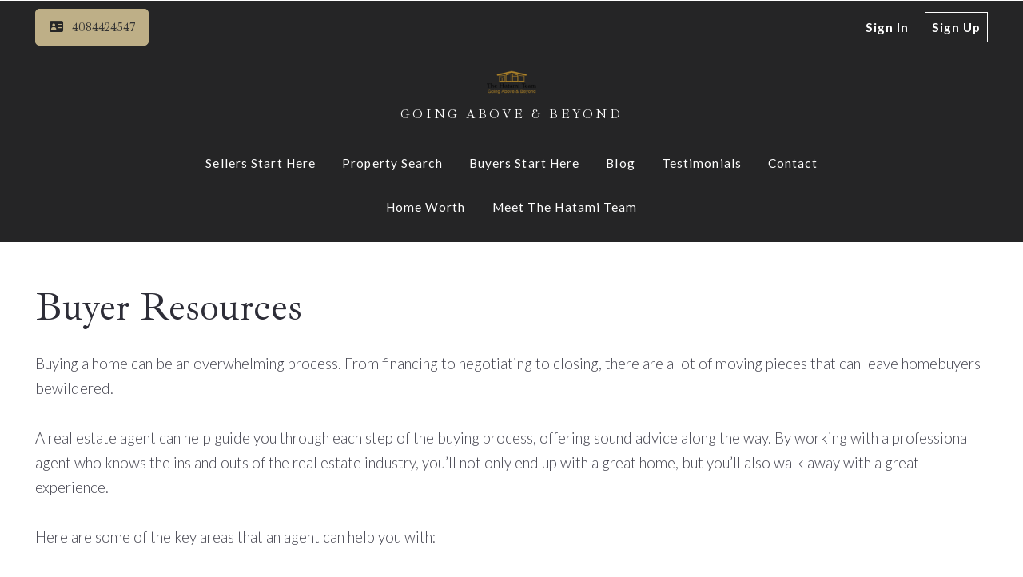

--- FILE ---
content_type: text/html; charset=UTF-8
request_url: https://www.thehatamiteam.com/buyer-resources/
body_size: 17644
content:
<!DOCTYPE html>
<!--[if IE 8]>
<html class="no-js lt-ie10 lt-ie9" id="ie8" lang="en-US" prefix="og: http://ogp.me/ns#"><![endif]-->
<!--[if IE 9]>
<html class="no-js lt-ie10" id="ie9" lang="en-US" prefix="og: http://ogp.me/ns#"><![endif]-->
<!--[if !IE]><!-->
<html class="no-js typography-size__l" lang="en-US" prefix="og: http://ogp.me/ns#" itemtype="http://schema.org/WebPage"  itemscope  ><!--<![endif]-->
<head>
	<meta charset="UTF-8"/>
	<meta http-equiv="Accept-CH" content="DPR, Viewport-Width, Width">
	<meta name="viewport" content="width=device-width, initial-scale=1, maximum-scale=1, user-scalable=no">
	<link rel="dns-prefetch" href="//fonts.googleapis.com">
	<link rel="preconnect" href="https://fonts.gstatic.com/" crossorigin>
	<link rel="preconnect" href="https://fonts.googleapis.com/" crossorigin>
	<link rel="preconnect" href="https://media.placester.com/" crossorigin>
	<link rel="pingback" href="https://www.thehatamiteam.com/xmlrpc.php"/>
		<style>img:is([sizes="auto" i], [sizes^="auto," i]) { contain-intrinsic-size: 3000px 1500px }</style>
	<link rel='dns-prefetch' href='//static.myrealestateplatform.com' />
<link rel='dns-prefetch' href='//fonts.googleapis.com' />
<script type="application/ld+json">{"@context":"https://schema.org","@graph":[{"@type":["RealEstateAgent","Person"],"@id":"https://www.thehatamiteam.com/#organization","url":"https://www.thehatamiteam.com/","telephone":"4084424547","email":"bahar@thehatamiteam.com","address":{"@type":"PostalAddress","streetAddress":"987 University Ave Suite 12","addressLocality":"Los Gatos","addressRegion":"California","postalCode":"95032"},"areaServed":[{"@type":"City","name":"Los Gatos"},{"@type":"State","name":"California"}],"name":"The Hatami Team "},{"@type":"WebSite","@id":"https://www.thehatamiteam.com/#website","url":"https://www.thehatamiteam.com/","name":"The Hatami Team ","publisher":{"@id":"https://www.thehatamiteam.com/#organization"},"potentialAction":{"@type":"SearchAction","target":{"@type":"EntryPoint","urlTemplate":"https://www.thehatamiteam.com/?s={search_term_string}"},"query-input":"required name=search_term_string"}},{"@type":"BreadcrumbList","itemListElement":[{"@type":"ListItem","position":1,"name":"Buyer Resources","item":"https://www.thehatamiteam.com/buyer-resources/"}]}]}</script><style id='classic-theme-styles-inline-css' type='text/css'>
/*! This file is auto-generated */
.wp-block-button__link{color:#fff;background-color:#32373c;border-radius:9999px;box-shadow:none;text-decoration:none;padding:calc(.667em + 2px) calc(1.333em + 2px);font-size:1.125em}.wp-block-file__button{background:#32373c;color:#fff;text-decoration:none}
</style>
<style id='global-styles-inline-css' type='text/css'>
:root{--wp--preset--aspect-ratio--square: 1;--wp--preset--aspect-ratio--4-3: 4/3;--wp--preset--aspect-ratio--3-4: 3/4;--wp--preset--aspect-ratio--3-2: 3/2;--wp--preset--aspect-ratio--2-3: 2/3;--wp--preset--aspect-ratio--16-9: 16/9;--wp--preset--aspect-ratio--9-16: 9/16;--wp--preset--color--black: #000000;--wp--preset--color--cyan-bluish-gray: #abb8c3;--wp--preset--color--white: #ffffff;--wp--preset--color--pale-pink: #f78da7;--wp--preset--color--vivid-red: #cf2e2e;--wp--preset--color--luminous-vivid-orange: #ff6900;--wp--preset--color--luminous-vivid-amber: #fcb900;--wp--preset--color--light-green-cyan: #7bdcb5;--wp--preset--color--vivid-green-cyan: #00d084;--wp--preset--color--pale-cyan-blue: #8ed1fc;--wp--preset--color--vivid-cyan-blue: #0693e3;--wp--preset--color--vivid-purple: #9b51e0;--wp--preset--gradient--vivid-cyan-blue-to-vivid-purple: linear-gradient(135deg,rgba(6,147,227,1) 0%,rgb(155,81,224) 100%);--wp--preset--gradient--light-green-cyan-to-vivid-green-cyan: linear-gradient(135deg,rgb(122,220,180) 0%,rgb(0,208,130) 100%);--wp--preset--gradient--luminous-vivid-amber-to-luminous-vivid-orange: linear-gradient(135deg,rgba(252,185,0,1) 0%,rgba(255,105,0,1) 100%);--wp--preset--gradient--luminous-vivid-orange-to-vivid-red: linear-gradient(135deg,rgba(255,105,0,1) 0%,rgb(207,46,46) 100%);--wp--preset--gradient--very-light-gray-to-cyan-bluish-gray: linear-gradient(135deg,rgb(238,238,238) 0%,rgb(169,184,195) 100%);--wp--preset--gradient--cool-to-warm-spectrum: linear-gradient(135deg,rgb(74,234,220) 0%,rgb(151,120,209) 20%,rgb(207,42,186) 40%,rgb(238,44,130) 60%,rgb(251,105,98) 80%,rgb(254,248,76) 100%);--wp--preset--gradient--blush-light-purple: linear-gradient(135deg,rgb(255,206,236) 0%,rgb(152,150,240) 100%);--wp--preset--gradient--blush-bordeaux: linear-gradient(135deg,rgb(254,205,165) 0%,rgb(254,45,45) 50%,rgb(107,0,62) 100%);--wp--preset--gradient--luminous-dusk: linear-gradient(135deg,rgb(255,203,112) 0%,rgb(199,81,192) 50%,rgb(65,88,208) 100%);--wp--preset--gradient--pale-ocean: linear-gradient(135deg,rgb(255,245,203) 0%,rgb(182,227,212) 50%,rgb(51,167,181) 100%);--wp--preset--gradient--electric-grass: linear-gradient(135deg,rgb(202,248,128) 0%,rgb(113,206,126) 100%);--wp--preset--gradient--midnight: linear-gradient(135deg,rgb(2,3,129) 0%,rgb(40,116,252) 100%);--wp--preset--font-size--small: 13px;--wp--preset--font-size--medium: 20px;--wp--preset--font-size--large: 36px;--wp--preset--font-size--x-large: 42px;--wp--preset--spacing--20: 0.44rem;--wp--preset--spacing--30: 0.67rem;--wp--preset--spacing--40: 1rem;--wp--preset--spacing--50: 1.5rem;--wp--preset--spacing--60: 2.25rem;--wp--preset--spacing--70: 3.38rem;--wp--preset--spacing--80: 5.06rem;--wp--preset--shadow--natural: 6px 6px 9px rgba(0, 0, 0, 0.2);--wp--preset--shadow--deep: 12px 12px 50px rgba(0, 0, 0, 0.4);--wp--preset--shadow--sharp: 6px 6px 0px rgba(0, 0, 0, 0.2);--wp--preset--shadow--outlined: 6px 6px 0px -3px rgba(255, 255, 255, 1), 6px 6px rgba(0, 0, 0, 1);--wp--preset--shadow--crisp: 6px 6px 0px rgba(0, 0, 0, 1);}:where(.is-layout-flex){gap: 0.5em;}:where(.is-layout-grid){gap: 0.5em;}body .is-layout-flex{display: flex;}.is-layout-flex{flex-wrap: wrap;align-items: center;}.is-layout-flex > :is(*, div){margin: 0;}body .is-layout-grid{display: grid;}.is-layout-grid > :is(*, div){margin: 0;}:where(.wp-block-columns.is-layout-flex){gap: 2em;}:where(.wp-block-columns.is-layout-grid){gap: 2em;}:where(.wp-block-post-template.is-layout-flex){gap: 1.25em;}:where(.wp-block-post-template.is-layout-grid){gap: 1.25em;}.has-black-color{color: var(--wp--preset--color--black) !important;}.has-cyan-bluish-gray-color{color: var(--wp--preset--color--cyan-bluish-gray) !important;}.has-white-color{color: var(--wp--preset--color--white) !important;}.has-pale-pink-color{color: var(--wp--preset--color--pale-pink) !important;}.has-vivid-red-color{color: var(--wp--preset--color--vivid-red) !important;}.has-luminous-vivid-orange-color{color: var(--wp--preset--color--luminous-vivid-orange) !important;}.has-luminous-vivid-amber-color{color: var(--wp--preset--color--luminous-vivid-amber) !important;}.has-light-green-cyan-color{color: var(--wp--preset--color--light-green-cyan) !important;}.has-vivid-green-cyan-color{color: var(--wp--preset--color--vivid-green-cyan) !important;}.has-pale-cyan-blue-color{color: var(--wp--preset--color--pale-cyan-blue) !important;}.has-vivid-cyan-blue-color{color: var(--wp--preset--color--vivid-cyan-blue) !important;}.has-vivid-purple-color{color: var(--wp--preset--color--vivid-purple) !important;}.has-black-background-color{background-color: var(--wp--preset--color--black) !important;}.has-cyan-bluish-gray-background-color{background-color: var(--wp--preset--color--cyan-bluish-gray) !important;}.has-white-background-color{background-color: var(--wp--preset--color--white) !important;}.has-pale-pink-background-color{background-color: var(--wp--preset--color--pale-pink) !important;}.has-vivid-red-background-color{background-color: var(--wp--preset--color--vivid-red) !important;}.has-luminous-vivid-orange-background-color{background-color: var(--wp--preset--color--luminous-vivid-orange) !important;}.has-luminous-vivid-amber-background-color{background-color: var(--wp--preset--color--luminous-vivid-amber) !important;}.has-light-green-cyan-background-color{background-color: var(--wp--preset--color--light-green-cyan) !important;}.has-vivid-green-cyan-background-color{background-color: var(--wp--preset--color--vivid-green-cyan) !important;}.has-pale-cyan-blue-background-color{background-color: var(--wp--preset--color--pale-cyan-blue) !important;}.has-vivid-cyan-blue-background-color{background-color: var(--wp--preset--color--vivid-cyan-blue) !important;}.has-vivid-purple-background-color{background-color: var(--wp--preset--color--vivid-purple) !important;}.has-black-border-color{border-color: var(--wp--preset--color--black) !important;}.has-cyan-bluish-gray-border-color{border-color: var(--wp--preset--color--cyan-bluish-gray) !important;}.has-white-border-color{border-color: var(--wp--preset--color--white) !important;}.has-pale-pink-border-color{border-color: var(--wp--preset--color--pale-pink) !important;}.has-vivid-red-border-color{border-color: var(--wp--preset--color--vivid-red) !important;}.has-luminous-vivid-orange-border-color{border-color: var(--wp--preset--color--luminous-vivid-orange) !important;}.has-luminous-vivid-amber-border-color{border-color: var(--wp--preset--color--luminous-vivid-amber) !important;}.has-light-green-cyan-border-color{border-color: var(--wp--preset--color--light-green-cyan) !important;}.has-vivid-green-cyan-border-color{border-color: var(--wp--preset--color--vivid-green-cyan) !important;}.has-pale-cyan-blue-border-color{border-color: var(--wp--preset--color--pale-cyan-blue) !important;}.has-vivid-cyan-blue-border-color{border-color: var(--wp--preset--color--vivid-cyan-blue) !important;}.has-vivid-purple-border-color{border-color: var(--wp--preset--color--vivid-purple) !important;}.has-vivid-cyan-blue-to-vivid-purple-gradient-background{background: var(--wp--preset--gradient--vivid-cyan-blue-to-vivid-purple) !important;}.has-light-green-cyan-to-vivid-green-cyan-gradient-background{background: var(--wp--preset--gradient--light-green-cyan-to-vivid-green-cyan) !important;}.has-luminous-vivid-amber-to-luminous-vivid-orange-gradient-background{background: var(--wp--preset--gradient--luminous-vivid-amber-to-luminous-vivid-orange) !important;}.has-luminous-vivid-orange-to-vivid-red-gradient-background{background: var(--wp--preset--gradient--luminous-vivid-orange-to-vivid-red) !important;}.has-very-light-gray-to-cyan-bluish-gray-gradient-background{background: var(--wp--preset--gradient--very-light-gray-to-cyan-bluish-gray) !important;}.has-cool-to-warm-spectrum-gradient-background{background: var(--wp--preset--gradient--cool-to-warm-spectrum) !important;}.has-blush-light-purple-gradient-background{background: var(--wp--preset--gradient--blush-light-purple) !important;}.has-blush-bordeaux-gradient-background{background: var(--wp--preset--gradient--blush-bordeaux) !important;}.has-luminous-dusk-gradient-background{background: var(--wp--preset--gradient--luminous-dusk) !important;}.has-pale-ocean-gradient-background{background: var(--wp--preset--gradient--pale-ocean) !important;}.has-electric-grass-gradient-background{background: var(--wp--preset--gradient--electric-grass) !important;}.has-midnight-gradient-background{background: var(--wp--preset--gradient--midnight) !important;}.has-small-font-size{font-size: var(--wp--preset--font-size--small) !important;}.has-medium-font-size{font-size: var(--wp--preset--font-size--medium) !important;}.has-large-font-size{font-size: var(--wp--preset--font-size--large) !important;}.has-x-large-font-size{font-size: var(--wp--preset--font-size--x-large) !important;}
:where(.wp-block-post-template.is-layout-flex){gap: 1.25em;}:where(.wp-block-post-template.is-layout-grid){gap: 1.25em;}
:where(.wp-block-columns.is-layout-flex){gap: 2em;}:where(.wp-block-columns.is-layout-grid){gap: 2em;}
:root :where(.wp-block-pullquote){font-size: 1.5em;line-height: 1.6;}
</style>
<link rel='stylesheet' id='valhalla-tailwind-css' href='//static.myrealestateplatform.com/Valhalla/assets/dist/valhalla-tailwind-styles.css?v=d9ae6e145b9f4c025a41' type='text/css' media='all' />
<link rel='stylesheet' id='valhalla-style-vendors-css' href='//static.myrealestateplatform.com/Valhalla/assets/dist/valhalla-vendor-styles.css?v=d06e760a8e8eda296f26' type='text/css' media='all' />
<link rel='stylesheet' id='valhalla-main-style-css' href='//static.myrealestateplatform.com/Valhalla/assets/dist/valhalla-styles.css?v=c97477db61365e1f9c51' type='text/css' media='all' />
<style id='valhalla-main-style-inline-css' type='text/css'>
body{--accent:190, 175, 135;--accent--tone:161, 141, 87;--accent__bg--dark:189, 169, 112;--accent__bg--light:200, 187, 152;--accent__border--tone:196, 185, 156;--accent__text--dark:129, 113, 70;--accent__text--tone:196, 185, 156;--accent__textOn:51, 51, 51;--accent__textOn--tone:38, 38, 38;--active:46, 204, 113;--alternative:37, 37, 38;--alternative--tone:0, 0, 0;--alternative__textOn:255, 255, 255;--alternative__textOn--tone:242, 242, 242;--btn_gradient__bg_step_one:190, 175, 135;--btn_gradient__bg_step_one--dark:189, 169, 112;--btn_gradient__bg_step_one--light:200, 187, 152;--btn_gradient__bg_step_two:37, 37, 38;--btn_gradient__bg_step_two--dark:23, 23, 28;--btn_gradient__bg_step_two--light:50, 50, 52;--btn_gradient__text:51, 51, 51;--coming_soon:52, 152, 219;--dark__bg:45, 45, 55;--dark__bg--super:0, 0, 0;--dark__bg--tone:67, 67, 78;--dark__border:45, 45, 55;--dark__border--tone:60, 60, 68;--dark__text:45, 45, 55;--dark__text--desaturated:108, 108, 122;--dark__text--tone:67, 67, 78;--light__bg:255, 255, 255;--light__bg--desaturated:255, 255, 255;--light__bg--tone:239, 239, 239;--light__border:237, 240, 242;--light__border--tone:208, 216, 221;--light__text:255, 255, 255;--light__text--desaturated:140, 140, 140;--light__text--tone:239, 239, 239;--newly_listed__bg:65, 131, 215;--newly_listed__text:255, 255, 255;--open_house__bg:255, 255, 255;--open_house__text:34, 38, 43;--pending:230, 126, 34;--sold:255, 0, 0;--under_contract:241, 196, 15;--various_statuses:174, 183, 195;}
.logo-family{font-family:"Ibarra Real Nova";font-weight:700;}.nav-family{font-family:"Lato";font-weight:400;}h1, h2, h3, h4, h5, h6, .h1, .h2, .h3, .h4, .h5, .h6{font-family:"Ibarra Real Nova";font-weight:400;}.primary-family{font-family:"Lato";font-weight:400;}.secondary-family{font-family:"Ibarra Real Nova";font-weight:400;}.content-family, .copy-family, .excerpt-family{font-family:"Lato";font-weight:300;}.meta-family, .accent-family, .special-family{font-family:"Lato";font-weight:400;}.input-family, .btns-family{font-family:"Lato";font-weight:400;}.error-family{font-family:"Lato";font-weight:400;}.pagination-family{font-family:"Lato";font-weight:700;}.label-family{font-family:"Lato";font-weight:400;}
</style>
<link rel='stylesheet' id='valhalla-google-fonts-css' href='//fonts.googleapis.com/css?family=Ibarra+Real+Nova%3A400%2C400i%2C700%7CLato%3A300%2C400%2C600%2C700&#038;display=swap&#038;ver=6.7.1' type='text/css' media='all' />
<link rel="alternate" title="oEmbed (JSON)" type="application/json+oembed" href="https://www.thehatamiteam.com/wp-json/oembed/1.0/embed?url=https%3A%2F%2Fwww.thehatamiteam.com%2Fbuyer-resources%2F" />
<link rel="alternate" title="oEmbed (XML)" type="text/xml+oembed" href="https://www.thehatamiteam.com/wp-json/oembed/1.0/embed?url=https%3A%2F%2Fwww.thehatamiteam.com%2Fbuyer-resources%2F&#038;format=xml" />
<title>Buyer Resources - Going Above & Beyond</title><meta name='image' property='image' content='https://media.placester.com/image/upload/c_fill,q_80,w_1920/v1/inception-app-prod/Y2UwMWQzNmEtNjI0OS00NjI4LWFjZGItMTYwNDJhMzA3MTk3/logo/2019/01/The%20Hatami%20Team.png' />
<meta name='image:alt' property='image:alt' content='Buyer Resources - Going Above &amp; Beyond - Going Above &amp; Beyond' />
<link rel="canonical" href="https://www.thehatamiteam.com/buyer-resources/"/>
<link rel="icon" href="https://media.placester.com/image/upload/c_scale,q_100,w_32"/>
<meta name='twitter:site' property='twitter:site' content='https://www.thehatamiteam.com/buyer-resources' />
<meta name='twitter:title' property='twitter:title' content='Buyer Resources - Going Above &amp; Beyond' />
<meta name='twitter:image' property='twitter:image' content='https://media.placester.com/image/upload/c_fill,q_80,w_1920/v1/inception-app-prod/Y2UwMWQzNmEtNjI0OS00NjI4LWFjZGItMTYwNDJhMzA3MTk3/logo/2019/01/The%20Hatami%20Team.png' />
<meta name='twitter:image:alt' property='twitter:image:alt' content='Buyer Resources - Going Above &amp; Beyond - Going Above &amp; Beyond' />
<meta name='og:type' property='og:type' content='article' />
<meta name='og:locale' property='og:locale' content='en_US' />
<meta name='og:url' property='og:url' content='https://www.thehatamiteam.com/buyer-resources' />
<meta name='og:site_name' property='og:site_name' content='The Hatami Team' />
<meta name='og:title' property='og:title' content='Buyer Resources - Going Above &amp; Beyond' />
<meta name='og:image' property='og:image' content='https://media.placester.com/image/upload/c_fill,q_80,w_1920/v1/inception-app-prod/Y2UwMWQzNmEtNjI0OS00NjI4LWFjZGItMTYwNDJhMzA3MTk3/logo/2019/01/The%20Hatami%20Team.png' />
<meta name='og:image:alt' property='og:image:alt' content='Buyer Resources - Going Above &amp; Beyond - Going Above &amp; Beyond' />
<meta data-theme="Valhalla + 483376" />
<meta data-blog-id="497661" />
<meta name='robots' content='index, follow, max-image-preview:large' />
</head>
<body
class="page-template-default page page-id-17 Valhalla">
<div id="site-banners"class="banners-wrap"><div class="banners-in"><div class="banners-body-wrap"><div class="banners-body-in"></div></div></div></div><div id="header-slot-offside"class="section-inwrap site-header header-style__vertical state__close bg-color__alternative v-text-on-alternative scope__global flex-direction__column justify-content__flex-start align-items__flex-start align-content__flex-start flex-wrap__nowrap"><div class="column-inwrap height__max size__1of1 scope__global justify-content__flex-start align-items__flex-start align-content__flex-start flex-wrap__nowrap flex-direction__column"><div class="row-wrap size__full padding-sides__m padding-top__m padding-bottom__xs scope__global"><div class="flex-wrap-on-breakpoint-s-and-down__wrap-reverse row-in justify-content__space-between align-items__center align-content__flex-start flex-wrap__nowrap flex-direction__row"><div class="display-on-breakpoint-s-and-down column-wrap size__fluid scope__global"><div class="column-in justify-content__flex-start align-items__center align-content__flex-start flex-wrap__wrap flex-direction__row"><div class="site-logo-wrap site_header_logo_primary margin-top__s margin-bottom__s margin-sides__m" itemtype="http://schema.org/ImageObject"  itemscope ><div class="site-logo-in  logo-family type__image style__three justify-content__space-between align-items__flex-start align-content__center flex-wrap__nowrap flex-direction__column text-align__left"><link itemprop="image"  href="https://uploads.pl-internal.com/Y2UwMWQzNmEtNjI0OS00NjI4LWFjZGItMTYwNDJhMzA3MTk3/logo/2019/01/The%20Hatami%20Team.png" /><div class="desktop-logo-wrap "><a class="desktop-logo-in logo-link own-animation"href="https://www.thehatamiteam.com"target="_self"itemprop="image" title="Homepage"><img data-src='https://media.placester.com/image/upload/c_scale,dpr_1.0,f_auto,fl_lossy,q_auto/v1/inception-app-prod/Y2UwMWQzNmEtNjI0OS00NjI4LWFjZGItMTYwNDJhMzA3MTk3/logo/2019/01/The%20Hatami%20Team.png' alt='inception-app-prod/Y2UwMWQzNmEtNjI0OS00NjI4LWFjZGItMTYwNDJhMzA3MTk3/logo/2019/01/The Hatami Team.png' class='valhalla-logo-img own-sizing valhalla-lazy-load' itemprop='logo' sizes='100vw' data-srcset='https://media.placester.com/image/upload/c_scale,dpr_1.0,f_auto,fl_lossy,q_auto/c_scale,w_5120/v1/inception-app-prod/Y2UwMWQzNmEtNjI0OS00NjI4LWFjZGItMTYwNDJhMzA3MTk3/logo/2019/01/The%20Hatami%20Team.png 5120w, https://media.placester.com/image/upload/c_scale,dpr_1.0,f_auto,fl_lossy,q_auto/c_scale,w_3840/v1/inception-app-prod/Y2UwMWQzNmEtNjI0OS00NjI4LWFjZGItMTYwNDJhMzA3MTk3/logo/2019/01/The%20Hatami%20Team.png 3840w, https://media.placester.com/image/upload/c_scale,dpr_1.0,f_auto,fl_lossy,q_auto/c_scale,w_3320/v1/inception-app-prod/Y2UwMWQzNmEtNjI0OS00NjI4LWFjZGItMTYwNDJhMzA3MTk3/logo/2019/01/The%20Hatami%20Team.png 3320w, https://media.placester.com/image/upload/c_scale,dpr_1.0,f_auto,fl_lossy,q_auto/c_scale,w_2560/v1/inception-app-prod/Y2UwMWQzNmEtNjI0OS00NjI4LWFjZGItMTYwNDJhMzA3MTk3/logo/2019/01/The%20Hatami%20Team.png 2560w, https://media.placester.com/image/upload/c_scale,dpr_1.0,f_auto,fl_lossy,q_auto/c_scale,w_2048/v1/inception-app-prod/Y2UwMWQzNmEtNjI0OS00NjI4LWFjZGItMTYwNDJhMzA3MTk3/logo/2019/01/The%20Hatami%20Team.png 2048w, https://media.placester.com/image/upload/c_scale,dpr_1.0,f_auto,fl_lossy,q_auto/c_scale,w_1920/v1/inception-app-prod/Y2UwMWQzNmEtNjI0OS00NjI4LWFjZGItMTYwNDJhMzA3MTk3/logo/2019/01/The%20Hatami%20Team.png 1920w, https://media.placester.com/image/upload/c_scale,dpr_1.0,f_auto,fl_lossy,q_auto/c_scale,w_1660/v1/inception-app-prod/Y2UwMWQzNmEtNjI0OS00NjI4LWFjZGItMTYwNDJhMzA3MTk3/logo/2019/01/The%20Hatami%20Team.png 1660w, https://media.placester.com/image/upload/c_scale,dpr_1.0,f_auto,fl_lossy,q_auto/c_scale,w_1536/v1/inception-app-prod/Y2UwMWQzNmEtNjI0OS00NjI4LWFjZGItMTYwNDJhMzA3MTk3/logo/2019/01/The%20Hatami%20Team.png 1536w, https://media.placester.com/image/upload/c_scale,dpr_1.0,f_auto,fl_lossy,q_auto/c_scale,w_1280/v1/inception-app-prod/Y2UwMWQzNmEtNjI0OS00NjI4LWFjZGItMTYwNDJhMzA3MTk3/logo/2019/01/The%20Hatami%20Team.png 1280w, https://media.placester.com/image/upload/c_scale,dpr_1.0,f_auto,fl_lossy,q_auto/c_scale,w_1024/v1/inception-app-prod/Y2UwMWQzNmEtNjI0OS00NjI4LWFjZGItMTYwNDJhMzA3MTk3/logo/2019/01/The%20Hatami%20Team.png 1024w, https://media.placester.com/image/upload/c_scale,dpr_1.0,f_auto,fl_lossy,q_auto/c_scale,w_768/v1/inception-app-prod/Y2UwMWQzNmEtNjI0OS00NjI4LWFjZGItMTYwNDJhMzA3MTk3/logo/2019/01/The%20Hatami%20Team.png 768w, https://media.placester.com/image/upload/c_scale,dpr_1.0,f_auto,fl_lossy,q_auto/c_scale,w_730/v1/inception-app-prod/Y2UwMWQzNmEtNjI0OS00NjI4LWFjZGItMTYwNDJhMzA3MTk3/logo/2019/01/The%20Hatami%20Team.png 730w, https://media.placester.com/image/upload/c_scale,dpr_1.0,f_auto,fl_lossy,q_auto/c_scale,w_640/v1/inception-app-prod/Y2UwMWQzNmEtNjI0OS00NjI4LWFjZGItMTYwNDJhMzA3MTk3/logo/2019/01/The%20Hatami%20Team.png 640w, https://media.placester.com/image/upload/c_scale,dpr_1.0,f_auto,fl_lossy,q_auto/c_scale,w_365/v1/inception-app-prod/Y2UwMWQzNmEtNjI0OS00NjI4LWFjZGItMTYwNDJhMzA3MTk3/logo/2019/01/The%20Hatami%20Team.png 365w, https://media.placester.com/image/upload/c_scale,dpr_1.0,f_auto,fl_lossy,q_auto/c_scale,w_320/v1/inception-app-prod/Y2UwMWQzNmEtNjI0OS00NjI4LWFjZGItMTYwNDJhMzA3MTk3/logo/2019/01/The%20Hatami%20Team.png 320w' style='max-height:37px;' title='The Hatami Team'/></a></div><div class="tagline-wrap logo-family"><div class="tagline-in">Going Above & Beyond </div></div></div></div></div></div><div class="column-inwrap size__fluid scope__global justify-content__flex-end align-items__center align-content__flex-start flex-wrap__wrap flex-direction__row"><div class="header-control-wrap"><a class="header-control-in close own-animation" href="#"><i class="fal fa-times"></i></a></div></div></div></div><div class="flex-grow__1 row-wrap size__boxed padding-top__xs padding-bottom__m scope__global"><div class="row-in justify-content__space-between align-items__center align-content__flex-start flex-wrap__wrap flex-direction__row"><div class="column-inwrap nav-column  size__fluid padding-sides__m scope__global justify-content__center align-items__center align-content__flex-start flex-wrap__wrap flex-direction__row"><div class="text-align__center navigation-wrap  collapse-menu orientation__vertical style__one margin-sides__m nav-family"  itemtype="http://schema.org/SiteNavigationElement"  itemscope itemprop="hasPart" ><div class="navigation-in justify-content__flex-start align-items__center nav__primary layout__three"><ul id="menu-main-menu" class="site_header_menu.links-menu menu orientation__vertical style__one justify-content__flex-start align-items__center align-content__flex-start flex-direction__row "><li id="menu-item-2595" class="menu-item menu-item-type-post_type menu-item-object-page menu-item-2595 menu-post-id-19 sub-menu-item"><a href="https://www.thehatamiteam.com/seller-resources/" itemprop="url" title="Sellers Start Here"><span class="menu-item-label">Sellers Start Here</span></a></li>
<li id="menu-item-2581" class="menu-item menu-item-type-post_type menu-item-object-page menu-item-2581 menu-post-id-2 sub-menu-item"><a rel="nofollow" href="https://www.thehatamiteam.com/search-results/" itemprop="url" title="Property Search"><span class="menu-item-label">Property Search</span></a></li>
<li id="menu-item-2592" class="menu-item menu-item-type-post_type menu-item-object-page menu-item-2592 menu-post-id-18 sub-menu-item"><a href="https://www.thehatamiteam.com/why-its-important-not-to-rely-solely-on-zillow-for-your-home-search/" itemprop="url" title="Buyers Start Here"><span class="menu-item-label">Buyers Start Here</span></a></li>
<li id="menu-item-2585" class="menu-item menu-item-type-post_type menu-item-object-page menu-item-2585 menu-post-id-4 sub-menu-item"><a href="https://www.thehatamiteam.com/blog/" itemprop="url" title="Blog"><span class="menu-item-label">Blog</span></a></li>
<li id="menu-item-2587" class="menu-item menu-item-type-post_type menu-item-object-page menu-item-2587 menu-post-id-5 sub-menu-item"><a href="https://www.thehatamiteam.com/testimonials/" itemprop="url" title="Testimonials"><span class="menu-item-label">Testimonials</span></a></li>
<li id="menu-item-2589" class="menu-item menu-item-type-post_type menu-item-object-page menu-item-2589 menu-post-id-6 sub-menu-item"><a href="https://www.thehatamiteam.com/contact/" itemprop="url" title="Contact"><span class="menu-item-label">Contact</span></a></li>
<li id="menu-item-2599" class="menu-item menu-item-type-post_type menu-item-object-page menu-item-2599 menu-post-id-21 sub-menu-item"><a href="https://www.thehatamiteam.com/home-worth/" itemprop="url" title="Home Worth"><span class="menu-item-label">Home Worth</span></a></li>
<li id="menu-item-2601" class="menu-item menu-item-type-post_type menu-item-object-page menu-item-2601 menu-post-id-28 sub-menu-item"><a href="https://www.thehatamiteam.com/real-estate-videos/" itemprop="url" title="Meet The Hatami Team"><span class="menu-item-label">Meet The Hatami Team</span></a></li>
</ul></div></div></div></div></div></div></div><div id="body-container" class="valhalla-body-container  valhalla-container-wrap" ><div class="valhalla-container-in"><div id="valhalla-site-wrap" class="valhalla-site-wrap page" ><div class="valhalla-site-in justify-content__flex-start align-items__flex-start align-content__flex-start flex-wrap__nowrap flex-direction__column"><div id="header-slot-onsite"class="section-inwrap site-header header-style__horizontal hero__disabled nav-layout__three hero-layout__one  scope__global flex-direction__column justify-content__flex-start align-items__flex-start align-content__flex-start flex-wrap__nowrap"><div class="bg-color__alternative v-text-on-alternative header-top-deck header-top-deck-layout-one row-wrap size__full padding-sides__m padding-top__xs padding-bottom__xs scope__global"><div class="s-and-down:v-flex-wrap-reverse row-in justify-content__space-between align-items__center align-content__flex-start flex-wrap__no-wrap flex-direction__row"><div class="column-inwrap details-column size__condense scope__global justify-content__flex-start align-items__center align-content__flex-start flex-wrap__nowrap flex-direction__row"><div class="details-wrap margin-top__xs margin-bottom__xs margin-sides__m" itemtype="http://schema.org/RealEstateAgent"  itemscope ><div itemtype="http://schema.org/PostalAddress"  itemscope itemprop="address" ><span content="987 University Ave Suite 12" itemprop="streetAddress"></span>
<span content="Los Gatos" itemprop="addressLocality"></span>
<span content="California" itemprop="addressRegion"></span>
<span content="95032" itemprop="postalCode"></span>
<span content="408-442-4547" itemprop="telephone"></span>
<span content="Bahar@thehatamiteam.com" itemprop="email"></span>
</div><span content="Bayview Residential Brokerage" itemprop="name"></span>
<div id="realestate-agentdata" class="details-in secondary-family justify-content__flex-start align-items__center align-content__flex-start flex-wrap__wrap flex-direction__row" ><div class="info-wrap phone_primary "><div class="info-in highlight-container highlight__on highlight-color__accent highlight-style__solid own-animation" ><a href="tel:4084424547" class="phone own-animation" title="4084424547" target="_self" ><span itemprop="telephone" ><span class="prefix"><i class="fas fa-address-card text-color__alternative"></i></span><span class="info">4084424547</span></a></div></div></div></div></div><div class="column-inwrap account-column size__condense scope__global justify-content__flex-end align-items__center align-content__flex-start flex-wrap__nowrap flex-direction__row"><div class="account-wrap style__two secondary-family user__anonymous margin-top__xs margin-bottom__xs margin-sides__m"><div class="account-in justify-content__flex-end align-items__center align-content__flex-start flex-wrap__nowrap flex-direction__row"><div class="button-wrap"><a href="#"title="Sign In"class="open-popup own-animation signin-link button-in button-valhalla appearance__styled color__light size__account major-style__transparent minor-style__one has-label btns-family" data-popup="signin" data-label="Sign In"target="_self""><div class="label-wrap"><div class="label">Sign In</div></div></a></div><div class="button-wrap"><a href="#"title="Sign Up"class="open-popup own-animation signup-link button-in button-valhalla appearance__styled color__light size__account major-style__bordered minor-style__one has-label btns-family" data-popup="signup" data-label="Sign Up"target="_self""><div class="label-wrap"><div class="label">Sign Up</div></div></a></div></div></div></div></div></div><div class="bg-color__alternative v-text-on-alternative header-nav-deck layout__three not-fixed row-wrap size__boxed padding-sides__m padding-top__xs padding-bottom__xs scope__global"><div class="flex-direction-on-breakpoint-s-and-down__row flex-wrap-on-breakpoint-s-and-down__wrap row-in justify-content__space-between align-items__center align-content__flex-start flex-wrap__nowrap flex-direction__column"><div class="column-inwrap justify-content-on-breakpoint-s-and-down__flex-start logo-column size__condense padding-sides__m scope__global justify-content__center align-items__center align-content__flex-start flex-wrap__wrap flex-direction__row"><div class="site-logo-wrap site_header_logo_primary margin-top__s margin-bottom__s margin-sides__m" itemtype="http://schema.org/ImageObject"  itemscope ><div class="align-items-on-breakpoint-s-and-down__flex-start text-align-on-breakpoint-m-and-up__center site-logo-in  logo-family type__image style__three justify-content__space-between align-items__center align-content__center flex-wrap__nowrap flex-direction__column text-align__left"><link itemprop="image"  href="https://uploads.pl-internal.com/Y2UwMWQzNmEtNjI0OS00NjI4LWFjZGItMTYwNDJhMzA3MTk3/logo/2019/01/The%20Hatami%20Team.png" /><div class="desktop-logo-wrap "><a class="desktop-logo-in logo-link own-animation"href="https://www.thehatamiteam.com"target="_self"itemprop="image" title="Homepage"><img data-src='https://media.placester.com/image/upload/c_scale,dpr_1.0,f_auto,fl_lossy,q_auto/v1/inception-app-prod/Y2UwMWQzNmEtNjI0OS00NjI4LWFjZGItMTYwNDJhMzA3MTk3/logo/2019/01/The%20Hatami%20Team.png' alt='inception-app-prod/Y2UwMWQzNmEtNjI0OS00NjI4LWFjZGItMTYwNDJhMzA3MTk3/logo/2019/01/The Hatami Team.png' class='valhalla-logo-img own-sizing valhalla-lazy-load' itemprop='logo' sizes='100vw' data-srcset='https://media.placester.com/image/upload/c_scale,dpr_1.0,f_auto,fl_lossy,q_auto/c_scale,w_5120/v1/inception-app-prod/Y2UwMWQzNmEtNjI0OS00NjI4LWFjZGItMTYwNDJhMzA3MTk3/logo/2019/01/The%20Hatami%20Team.png 5120w, https://media.placester.com/image/upload/c_scale,dpr_1.0,f_auto,fl_lossy,q_auto/c_scale,w_3840/v1/inception-app-prod/Y2UwMWQzNmEtNjI0OS00NjI4LWFjZGItMTYwNDJhMzA3MTk3/logo/2019/01/The%20Hatami%20Team.png 3840w, https://media.placester.com/image/upload/c_scale,dpr_1.0,f_auto,fl_lossy,q_auto/c_scale,w_3320/v1/inception-app-prod/Y2UwMWQzNmEtNjI0OS00NjI4LWFjZGItMTYwNDJhMzA3MTk3/logo/2019/01/The%20Hatami%20Team.png 3320w, https://media.placester.com/image/upload/c_scale,dpr_1.0,f_auto,fl_lossy,q_auto/c_scale,w_2560/v1/inception-app-prod/Y2UwMWQzNmEtNjI0OS00NjI4LWFjZGItMTYwNDJhMzA3MTk3/logo/2019/01/The%20Hatami%20Team.png 2560w, https://media.placester.com/image/upload/c_scale,dpr_1.0,f_auto,fl_lossy,q_auto/c_scale,w_2048/v1/inception-app-prod/Y2UwMWQzNmEtNjI0OS00NjI4LWFjZGItMTYwNDJhMzA3MTk3/logo/2019/01/The%20Hatami%20Team.png 2048w, https://media.placester.com/image/upload/c_scale,dpr_1.0,f_auto,fl_lossy,q_auto/c_scale,w_1920/v1/inception-app-prod/Y2UwMWQzNmEtNjI0OS00NjI4LWFjZGItMTYwNDJhMzA3MTk3/logo/2019/01/The%20Hatami%20Team.png 1920w, https://media.placester.com/image/upload/c_scale,dpr_1.0,f_auto,fl_lossy,q_auto/c_scale,w_1660/v1/inception-app-prod/Y2UwMWQzNmEtNjI0OS00NjI4LWFjZGItMTYwNDJhMzA3MTk3/logo/2019/01/The%20Hatami%20Team.png 1660w, https://media.placester.com/image/upload/c_scale,dpr_1.0,f_auto,fl_lossy,q_auto/c_scale,w_1536/v1/inception-app-prod/Y2UwMWQzNmEtNjI0OS00NjI4LWFjZGItMTYwNDJhMzA3MTk3/logo/2019/01/The%20Hatami%20Team.png 1536w, https://media.placester.com/image/upload/c_scale,dpr_1.0,f_auto,fl_lossy,q_auto/c_scale,w_1280/v1/inception-app-prod/Y2UwMWQzNmEtNjI0OS00NjI4LWFjZGItMTYwNDJhMzA3MTk3/logo/2019/01/The%20Hatami%20Team.png 1280w, https://media.placester.com/image/upload/c_scale,dpr_1.0,f_auto,fl_lossy,q_auto/c_scale,w_1024/v1/inception-app-prod/Y2UwMWQzNmEtNjI0OS00NjI4LWFjZGItMTYwNDJhMzA3MTk3/logo/2019/01/The%20Hatami%20Team.png 1024w, https://media.placester.com/image/upload/c_scale,dpr_1.0,f_auto,fl_lossy,q_auto/c_scale,w_768/v1/inception-app-prod/Y2UwMWQzNmEtNjI0OS00NjI4LWFjZGItMTYwNDJhMzA3MTk3/logo/2019/01/The%20Hatami%20Team.png 768w, https://media.placester.com/image/upload/c_scale,dpr_1.0,f_auto,fl_lossy,q_auto/c_scale,w_730/v1/inception-app-prod/Y2UwMWQzNmEtNjI0OS00NjI4LWFjZGItMTYwNDJhMzA3MTk3/logo/2019/01/The%20Hatami%20Team.png 730w, https://media.placester.com/image/upload/c_scale,dpr_1.0,f_auto,fl_lossy,q_auto/c_scale,w_640/v1/inception-app-prod/Y2UwMWQzNmEtNjI0OS00NjI4LWFjZGItMTYwNDJhMzA3MTk3/logo/2019/01/The%20Hatami%20Team.png 640w, https://media.placester.com/image/upload/c_scale,dpr_1.0,f_auto,fl_lossy,q_auto/c_scale,w_365/v1/inception-app-prod/Y2UwMWQzNmEtNjI0OS00NjI4LWFjZGItMTYwNDJhMzA3MTk3/logo/2019/01/The%20Hatami%20Team.png 365w, https://media.placester.com/image/upload/c_scale,dpr_1.0,f_auto,fl_lossy,q_auto/c_scale,w_320/v1/inception-app-prod/Y2UwMWQzNmEtNjI0OS00NjI4LWFjZGItMTYwNDJhMzA3MTk3/logo/2019/01/The%20Hatami%20Team.png 320w' style='max-height:37px;' title='The Hatami Team'/></a></div><div class="tagline-wrap logo-family"><div class="tagline-in">Going Above & Beyond </div></div></div></div></div><div class="column-inwrap nav-column display-on-breakpoint-m-and-up size__3of4 padding-sides__m scope__header-deck-three justify-content__flex-start align-items__center align-content__flex-start flex-wrap__nowrap flex-direction__row"><div class="navigation-wrap  orientation__horizontal style__one nav-family"  data-target=".overflow-menu ul.menu" itemtype="http://schema.org/SiteNavigationElement"  itemscope itemprop="hasPart" ><div class="navigation-in justify-content__center align-items__center nav__primary layout__three"><ul id="menu-main-menu-1" class="site_header_menu.links-menu menu orientation__horizontal style__one justify-content__center align-items__center align-content__center flex-direction__row "><li class="menu-item menu-item-type-post_type menu-item-object-page menu-item-2595 menu-post-id-19 sub-menu-item"><a href="https://www.thehatamiteam.com/seller-resources/" itemprop="url" title="Sellers Start Here"><span class="menu-item-label">Sellers Start Here</span></a></li>
<li class="menu-item menu-item-type-post_type menu-item-object-page menu-item-2581 menu-post-id-2 sub-menu-item"><a rel="nofollow" href="https://www.thehatamiteam.com/search-results/" itemprop="url" title="Property Search"><span class="menu-item-label">Property Search</span></a></li>
<li class="menu-item menu-item-type-post_type menu-item-object-page menu-item-2592 menu-post-id-18 sub-menu-item"><a href="https://www.thehatamiteam.com/why-its-important-not-to-rely-solely-on-zillow-for-your-home-search/" itemprop="url" title="Buyers Start Here"><span class="menu-item-label">Buyers Start Here</span></a></li>
<li class="menu-item menu-item-type-post_type menu-item-object-page menu-item-2585 menu-post-id-4 sub-menu-item"><a href="https://www.thehatamiteam.com/blog/" itemprop="url" title="Blog"><span class="menu-item-label">Blog</span></a></li>
<li class="menu-item menu-item-type-post_type menu-item-object-page menu-item-2587 menu-post-id-5 sub-menu-item"><a href="https://www.thehatamiteam.com/testimonials/" itemprop="url" title="Testimonials"><span class="menu-item-label">Testimonials</span></a></li>
<li class="menu-item menu-item-type-post_type menu-item-object-page menu-item-2589 menu-post-id-6 sub-menu-item"><a href="https://www.thehatamiteam.com/contact/" itemprop="url" title="Contact"><span class="menu-item-label">Contact</span></a></li>
<li class="menu-item menu-item-type-post_type menu-item-object-page menu-item-2599 menu-post-id-21 sub-menu-item"><a href="https://www.thehatamiteam.com/home-worth/" itemprop="url" title="Home Worth"><span class="menu-item-label">Home Worth</span></a></li>
<li class="menu-item menu-item-type-post_type menu-item-object-page menu-item-2601 menu-post-id-28 sub-menu-item"><a href="https://www.thehatamiteam.com/real-estate-videos/" itemprop="url" title="Meet The Hatami Team"><span class="menu-item-label">Meet The Hatami Team</span></a></li>
</ul></div></div></div><div class="column-inwrap hamburger-column display-on-breakpoint-s-and-down margin-left__auto size__condense scope__global justify-content__flex-end align-items__center align-content__flex-start flex-wrap__wrap flex-direction__row"><div class="navigation-primary-hamburger-wrap margin-sides__m"><a href="#" class="navigation-hamburger-in header-control own-animation open nav__primary size__s"><i class="fas fa-bars"></i></a></div></div></div></div></div><div id="header-slot-print"class="section-inwrap site-header header-style__horizontal print-header scope__global flex-direction__column justify-content__flex-start align-items__flex-start align-content__flex-start flex-wrap__nowrap"><div class="bg-color__alternative v-text-on-alternative header-nav-deck layout__print row-wrap size__boxed padding-sides__m padding-top__xs padding-bottom__xs scope__global"><div class="row-in justify-content__space-between align-items__center align-content__flex-start flex-wrap__nowrap flex-direction__row"><div class="column-inwrap logo-column size__condense scope__global justify-content__flex-start align-items__center align-content__flex-start flex-wrap__nowrap flex-direction__row"><div class="site-logo-wrap site_header_logo_primary margin-top__s margin-bottom__s margin-sides__m" itemtype="http://schema.org/ImageObject"  itemscope ><div class="site-logo-in  logo-family type__image style__three justify-content__space-between align-items__flex-start align-content__center flex-wrap__nowrap flex-direction__column text-align__left"><link itemprop="image"  href="https://uploads.pl-internal.com/Y2UwMWQzNmEtNjI0OS00NjI4LWFjZGItMTYwNDJhMzA3MTk3/logo/2019/01/The%20Hatami%20Team.png" /><div class="desktop-logo-wrap "><a class="desktop-logo-in logo-link own-animation"href="https://www.thehatamiteam.com"target="_self"itemprop="image" title="Homepage"><img data-src='https://media.placester.com/image/upload/c_scale,dpr_1.0,f_auto,fl_lossy,q_auto/v1/inception-app-prod/Y2UwMWQzNmEtNjI0OS00NjI4LWFjZGItMTYwNDJhMzA3MTk3/logo/2019/01/The%20Hatami%20Team.png' alt='inception-app-prod/Y2UwMWQzNmEtNjI0OS00NjI4LWFjZGItMTYwNDJhMzA3MTk3/logo/2019/01/The Hatami Team.png' class='valhalla-logo-img own-sizing valhalla-lazy-load' itemprop='logo' sizes='100vw' data-srcset='https://media.placester.com/image/upload/c_scale,dpr_1.0,f_auto,fl_lossy,q_auto/c_scale,w_5120/v1/inception-app-prod/Y2UwMWQzNmEtNjI0OS00NjI4LWFjZGItMTYwNDJhMzA3MTk3/logo/2019/01/The%20Hatami%20Team.png 5120w, https://media.placester.com/image/upload/c_scale,dpr_1.0,f_auto,fl_lossy,q_auto/c_scale,w_3840/v1/inception-app-prod/Y2UwMWQzNmEtNjI0OS00NjI4LWFjZGItMTYwNDJhMzA3MTk3/logo/2019/01/The%20Hatami%20Team.png 3840w, https://media.placester.com/image/upload/c_scale,dpr_1.0,f_auto,fl_lossy,q_auto/c_scale,w_3320/v1/inception-app-prod/Y2UwMWQzNmEtNjI0OS00NjI4LWFjZGItMTYwNDJhMzA3MTk3/logo/2019/01/The%20Hatami%20Team.png 3320w, https://media.placester.com/image/upload/c_scale,dpr_1.0,f_auto,fl_lossy,q_auto/c_scale,w_2560/v1/inception-app-prod/Y2UwMWQzNmEtNjI0OS00NjI4LWFjZGItMTYwNDJhMzA3MTk3/logo/2019/01/The%20Hatami%20Team.png 2560w, https://media.placester.com/image/upload/c_scale,dpr_1.0,f_auto,fl_lossy,q_auto/c_scale,w_2048/v1/inception-app-prod/Y2UwMWQzNmEtNjI0OS00NjI4LWFjZGItMTYwNDJhMzA3MTk3/logo/2019/01/The%20Hatami%20Team.png 2048w, https://media.placester.com/image/upload/c_scale,dpr_1.0,f_auto,fl_lossy,q_auto/c_scale,w_1920/v1/inception-app-prod/Y2UwMWQzNmEtNjI0OS00NjI4LWFjZGItMTYwNDJhMzA3MTk3/logo/2019/01/The%20Hatami%20Team.png 1920w, https://media.placester.com/image/upload/c_scale,dpr_1.0,f_auto,fl_lossy,q_auto/c_scale,w_1660/v1/inception-app-prod/Y2UwMWQzNmEtNjI0OS00NjI4LWFjZGItMTYwNDJhMzA3MTk3/logo/2019/01/The%20Hatami%20Team.png 1660w, https://media.placester.com/image/upload/c_scale,dpr_1.0,f_auto,fl_lossy,q_auto/c_scale,w_1536/v1/inception-app-prod/Y2UwMWQzNmEtNjI0OS00NjI4LWFjZGItMTYwNDJhMzA3MTk3/logo/2019/01/The%20Hatami%20Team.png 1536w, https://media.placester.com/image/upload/c_scale,dpr_1.0,f_auto,fl_lossy,q_auto/c_scale,w_1280/v1/inception-app-prod/Y2UwMWQzNmEtNjI0OS00NjI4LWFjZGItMTYwNDJhMzA3MTk3/logo/2019/01/The%20Hatami%20Team.png 1280w, https://media.placester.com/image/upload/c_scale,dpr_1.0,f_auto,fl_lossy,q_auto/c_scale,w_1024/v1/inception-app-prod/Y2UwMWQzNmEtNjI0OS00NjI4LWFjZGItMTYwNDJhMzA3MTk3/logo/2019/01/The%20Hatami%20Team.png 1024w, https://media.placester.com/image/upload/c_scale,dpr_1.0,f_auto,fl_lossy,q_auto/c_scale,w_768/v1/inception-app-prod/Y2UwMWQzNmEtNjI0OS00NjI4LWFjZGItMTYwNDJhMzA3MTk3/logo/2019/01/The%20Hatami%20Team.png 768w, https://media.placester.com/image/upload/c_scale,dpr_1.0,f_auto,fl_lossy,q_auto/c_scale,w_730/v1/inception-app-prod/Y2UwMWQzNmEtNjI0OS00NjI4LWFjZGItMTYwNDJhMzA3MTk3/logo/2019/01/The%20Hatami%20Team.png 730w, https://media.placester.com/image/upload/c_scale,dpr_1.0,f_auto,fl_lossy,q_auto/c_scale,w_640/v1/inception-app-prod/Y2UwMWQzNmEtNjI0OS00NjI4LWFjZGItMTYwNDJhMzA3MTk3/logo/2019/01/The%20Hatami%20Team.png 640w, https://media.placester.com/image/upload/c_scale,dpr_1.0,f_auto,fl_lossy,q_auto/c_scale,w_365/v1/inception-app-prod/Y2UwMWQzNmEtNjI0OS00NjI4LWFjZGItMTYwNDJhMzA3MTk3/logo/2019/01/The%20Hatami%20Team.png 365w, https://media.placester.com/image/upload/c_scale,dpr_1.0,f_auto,fl_lossy,q_auto/c_scale,w_320/v1/inception-app-prod/Y2UwMWQzNmEtNjI0OS00NjI4LWFjZGItMTYwNDJhMzA3MTk3/logo/2019/01/The%20Hatami%20Team.png 320w' style='max-height:37px;' title='The Hatami Team'/></a></div><div class="tagline-wrap logo-family"><div class="tagline-in">Going Above & Beyond </div></div></div></div></div></div></div></div><div id="site-row"class="site-row row-wrap size__boxed padding-sides__m padding-top__m padding-bottom__m scope__global"><div class="row-in justify-content__center align-items__flex-start align-content__flex-start flex-wrap__wrap flex-direction__row"><div id="main-page-column"class="main-page-column sidebar_position__right column-wrap size__1of1 padding-sides__m padding-top__l padding-bottom__l scope__global"><div class="column-in justify-content__space-between align-items__center align-content__flex-start flex-wrap__wrap flex-direction__row"><div class="default-page section-wrap scope__default-page"><div class="section-in flex-direction__column justify-content__flex-start align-items__flex-start align-content__flex-start flex-wrap__nowrap"><div class="content-row row-wrap size__boxed scope__global"><div class="row-in justify-content__flex-start align-items__flex-start align-content__flex-start flex-wrap__wrap flex-direction__row"><div class="content-column column-wrap size__1of1 scope__global"><div class="column-in justify-content__flex-start align-items__flex-start align-content__flex-start flex-wrap__nowrap flex-direction__column"><div  class="width__max heading-wrap typo-heading-wrap text-color__inherit " ><div class="heading-in typo-heading-in secondary-family text-align__left"><h1 class="heading">Buyer Resources</h1></div></div><div class="typo-content-wrap text-color__tone-dark text-align__left margin-top__l " ><div class="typo-content-in valhalla-content content-family style__default " ><p>Buying a home can be an overwhelming process. From financing to negotiating to closing, there are a lot of moving pieces that can leave homebuyers bewildered. <br /><br />A real estate agent can help guide you through each step of the buying process, offering sound advice along the way. By working with a professional agent who knows the ins and outs of the real estate industry, you&rsquo;ll not only end up with a great home, but you&rsquo;ll also walk away with a great experience.<br /><br />Here are some of the key areas that an agent can help you with:<br /><br /><strong>Getting pre-approved by a lender</strong><br />By providing your real estate agent with some basic information about your income, savings, and debt, he or she can assist you in getting pre-approved by a reputable lender. The lender will then go over your financing options, what monthly payment amount you can afford, and what you can expect for down payment requirements and closing costs.<br /><strong></strong></p><p><strong>Choosing a home</strong><br />For most buyers, choosing a home is an emotional process. An agent can assist you in this process by offering objective information about each property you look at. From local community information like schools and zoning to home-specific details like condition and amenities, an agent can help you find exactly what you&rsquo;re looking for.<br /><br /><strong>Making an offer</strong><br />Once you&rsquo;ve found the home of your dreams, an agent will research recent comparable sales of similar homes in the area to help determine a fair selling price. Based on those comparable sales, as well as other factors like inspections and repairs, an agent will then help you structure an offer and negotiate to get the very best deal possible.<br /><br /><strong>Closing</strong><br />Closing, or settlement, can be a complicated process. In some areas, the escrow or title company handles the closing process, while in other areas an attorney handles it. Regardless of where you&rsquo;re buying, a real estate agent can help ensure that everything goes smoothly.<br /><br /></p></div></div></div></div></div></div></div></div></div></div></div></div><div id="modules-holder"></div></div></div><div class="scroll-to-top-wrap inactive style-two" data-mobile-enabled="1"style="right: 20px; bottom: 20px;"><div class="scroll-to-top-in"><a href="#"class="button-in own-animation primary-family"><div class="icon-wrap"><div class="icon"><i class="fal fa-angle-up"></i></div></div></a></div></div></div></div><div  class="valhalla-expander-wrap" ></div><div id="footer-slot-undersite" class="v-w-full valhalla-container-wrap" ><div class="valhalla-container-in v-w-full v-flex-wrap"><div id="site-footer"class="text-color__dark bg-color__light site-footer footer__normal-five slot__ style__default  section-wrap scope__global"><div class="section-in flex-direction__column justify-content__flex-start align-items__flex-start align-content__flex-start flex-wrap__nowrap"><div class="accordion-list-wrap section-wrap scope__global" data-multiple=""><div class="accordion-list-in section-in flex-direction__column justify-content__flex-start align-items__flex-start align-content__flex-start flex-wrap__nowrap"><div class="row-wrap size__boxed padding-sides__m padding-top__xl padding-bottom__xl scope__footer"><div class="row-in justify-content__space-between align-items__center align-content__flex-start flex-wrap__wrap flex-direction__row"><div class="column-wrap size__fluid padding-top__s padding-bottom__s scope__global"><div class="justify-content-on-breakpoint-m-and-down__center column-in justify-content__flex-start align-items__center align-content__flex-start flex-wrap__wrap flex-direction__row"><div class="site-logo-wrap site_footer_logo_primary margin-top__s margin-bottom__s margin-sides__m" itemtype="http://schema.org/ImageObject"  itemscope ><div class="align-items-on-breakpoint-m-and-down__center site-logo-in  logo-family type__image style__three justify-content__space-between align-items__flex-start align-content__flex-start flex-wrap__nowrap flex-direction__column text-align__left"><link itemprop="image"  href="https://uploads.pl-internal.com/Y2UwMWQzNmEtNjI0OS00NjI4LWFjZGItMTYwNDJhMzA3MTk3/logo/2019/01/The%20Hatami%20Team.png" /><div class="desktop-logo-wrap "><a class="desktop-logo-in logo-link own-animation"href="https://www.thehatamiteam.com"target="_self"itemprop="image" title="Homepage"><img data-src='https://media.placester.com/image/upload/c_scale,dpr_1.0,f_auto,fl_lossy,q_auto/v1/inception-app-prod/Y2UwMWQzNmEtNjI0OS00NjI4LWFjZGItMTYwNDJhMzA3MTk3/logo/2019/01/The%20Hatami%20Team.png' alt='inception-app-prod/Y2UwMWQzNmEtNjI0OS00NjI4LWFjZGItMTYwNDJhMzA3MTk3/logo/2019/01/The Hatami Team.png' class='valhalla-logo-img own-sizing valhalla-lazy-load' itemprop='logo' sizes='100vw' data-srcset='https://media.placester.com/image/upload/c_scale,dpr_1.0,f_auto,fl_lossy,q_auto/c_scale,w_5120/v1/inception-app-prod/Y2UwMWQzNmEtNjI0OS00NjI4LWFjZGItMTYwNDJhMzA3MTk3/logo/2019/01/The%20Hatami%20Team.png 5120w, https://media.placester.com/image/upload/c_scale,dpr_1.0,f_auto,fl_lossy,q_auto/c_scale,w_3840/v1/inception-app-prod/Y2UwMWQzNmEtNjI0OS00NjI4LWFjZGItMTYwNDJhMzA3MTk3/logo/2019/01/The%20Hatami%20Team.png 3840w, https://media.placester.com/image/upload/c_scale,dpr_1.0,f_auto,fl_lossy,q_auto/c_scale,w_3320/v1/inception-app-prod/Y2UwMWQzNmEtNjI0OS00NjI4LWFjZGItMTYwNDJhMzA3MTk3/logo/2019/01/The%20Hatami%20Team.png 3320w, https://media.placester.com/image/upload/c_scale,dpr_1.0,f_auto,fl_lossy,q_auto/c_scale,w_2560/v1/inception-app-prod/Y2UwMWQzNmEtNjI0OS00NjI4LWFjZGItMTYwNDJhMzA3MTk3/logo/2019/01/The%20Hatami%20Team.png 2560w, https://media.placester.com/image/upload/c_scale,dpr_1.0,f_auto,fl_lossy,q_auto/c_scale,w_2048/v1/inception-app-prod/Y2UwMWQzNmEtNjI0OS00NjI4LWFjZGItMTYwNDJhMzA3MTk3/logo/2019/01/The%20Hatami%20Team.png 2048w, https://media.placester.com/image/upload/c_scale,dpr_1.0,f_auto,fl_lossy,q_auto/c_scale,w_1920/v1/inception-app-prod/Y2UwMWQzNmEtNjI0OS00NjI4LWFjZGItMTYwNDJhMzA3MTk3/logo/2019/01/The%20Hatami%20Team.png 1920w, https://media.placester.com/image/upload/c_scale,dpr_1.0,f_auto,fl_lossy,q_auto/c_scale,w_1660/v1/inception-app-prod/Y2UwMWQzNmEtNjI0OS00NjI4LWFjZGItMTYwNDJhMzA3MTk3/logo/2019/01/The%20Hatami%20Team.png 1660w, https://media.placester.com/image/upload/c_scale,dpr_1.0,f_auto,fl_lossy,q_auto/c_scale,w_1536/v1/inception-app-prod/Y2UwMWQzNmEtNjI0OS00NjI4LWFjZGItMTYwNDJhMzA3MTk3/logo/2019/01/The%20Hatami%20Team.png 1536w, https://media.placester.com/image/upload/c_scale,dpr_1.0,f_auto,fl_lossy,q_auto/c_scale,w_1280/v1/inception-app-prod/Y2UwMWQzNmEtNjI0OS00NjI4LWFjZGItMTYwNDJhMzA3MTk3/logo/2019/01/The%20Hatami%20Team.png 1280w, https://media.placester.com/image/upload/c_scale,dpr_1.0,f_auto,fl_lossy,q_auto/c_scale,w_1024/v1/inception-app-prod/Y2UwMWQzNmEtNjI0OS00NjI4LWFjZGItMTYwNDJhMzA3MTk3/logo/2019/01/The%20Hatami%20Team.png 1024w, https://media.placester.com/image/upload/c_scale,dpr_1.0,f_auto,fl_lossy,q_auto/c_scale,w_768/v1/inception-app-prod/Y2UwMWQzNmEtNjI0OS00NjI4LWFjZGItMTYwNDJhMzA3MTk3/logo/2019/01/The%20Hatami%20Team.png 768w, https://media.placester.com/image/upload/c_scale,dpr_1.0,f_auto,fl_lossy,q_auto/c_scale,w_730/v1/inception-app-prod/Y2UwMWQzNmEtNjI0OS00NjI4LWFjZGItMTYwNDJhMzA3MTk3/logo/2019/01/The%20Hatami%20Team.png 730w, https://media.placester.com/image/upload/c_scale,dpr_1.0,f_auto,fl_lossy,q_auto/c_scale,w_640/v1/inception-app-prod/Y2UwMWQzNmEtNjI0OS00NjI4LWFjZGItMTYwNDJhMzA3MTk3/logo/2019/01/The%20Hatami%20Team.png 640w, https://media.placester.com/image/upload/c_scale,dpr_1.0,f_auto,fl_lossy,q_auto/c_scale,w_365/v1/inception-app-prod/Y2UwMWQzNmEtNjI0OS00NjI4LWFjZGItMTYwNDJhMzA3MTk3/logo/2019/01/The%20Hatami%20Team.png 365w, https://media.placester.com/image/upload/c_scale,dpr_1.0,f_auto,fl_lossy,q_auto/c_scale,w_320/v1/inception-app-prod/Y2UwMWQzNmEtNjI0OS00NjI4LWFjZGItMTYwNDJhMzA3MTk3/logo/2019/01/The%20Hatami%20Team.png 320w' style='max-height:65px;' title='The Hatami Team'/></a></div></div></div></div></div><div class="column-wrap size__fluid padding-sides__m padding-top__m padding-bottom__m scope__global"><div class="justify-content-on-breakpoint-m-and-down__center column-in justify-content__flex-end align-items__center align-content__flex-start flex-wrap__wrap flex-direction__row"><div class="social-icons-wrap style__default "><div class="justify-content-on-breakpoint-m-and-down__center social-icons-in justify-content__flex-start align-items__center align-content__flex-start flex-wrap__wrap flex-direction__row"><a href="https://www.facebook.com/HatamiTeam"title="Follow me on Facebook!"target="_blank"class="social-icon style__default size__default bg-color__transparent text-color__dark bg-color__hover-transparent text-color__hover-accent"><i class="fab fa-facebook-square"></i></a></div></div></div></div></div></div><div class="display-on-breakpoint-l-and-up display__none row-wrap size__boxed padding-sides__m scope__footer"><div class="row-in justify-content__space-between align-items__center align-content__flex-start flex-wrap__wrap flex-direction__row"><div class="column-wrap size__fluid padding-sides__m scope__global"><div class="column-in justify-content__space-between align-items__center align-content__flex-start flex-wrap__nowrap flex-direction__row"><div class="divider-wrap margin-top__l margin-bottom__l"><div class="divider bg-color__tone-dark"></div></div></div></div></div></div><div class="padding-top-on-breakpoint-m-and-down__null row-wrap size__boxed padding-sides__m padding-top__m padding-bottom__4xl scope__footer"><div class="row-in justify-content__flex-start align-items__flex-start align-content__flex-start flex-wrap__wrap flex-direction__row"><div class="column-wrap size__1of4 padding-sides__m scope__global"><div class="column-in justify-content__space-between align-items__flex-start align-content__flex-start flex-wrap__wrap flex-direction__column"><div class="agent-address--col accordion-wrap state__closed  section-wrap scope__global" data-breakpoint="l" data-propagation=""><div class="accordion-in section-in flex-direction__column justify-content__flex-start align-items__flex-start align-content__flex-start flex-wrap__nowrap"><div class="accordion-header-wrap section-wrap scope__global"><div class="accordion-header-in section-in flex-direction__column justify-content__flex-start align-items__center align-content__flex-start flex-wrap__nowrap"><div class="accordion-icon-wrap section-wrap scope__global"><div class="accordion-icon-in section-in flex-direction__column justify-content__flex-start align-items__flex-start align-content__flex-start flex-wrap__nowrap"><span class="accordion-icon accordion-icon-horizontal"></span><span class="accordion-icon accordion-icon-vertical"></span></div></div><div  class="sub-heading-wrap text-color__inherit" ><div class="sub-heading-in subprimary-family style__decorated"><p class="sub-heading">Office</p></div></div></div></div><div class="accordion-body-wrap section-wrap scope__global"><div class="accordion-body-in section-in flex-direction__column justify-content__flex-start align-items__flex-start align-content__flex-start flex-wrap__nowrap"><div itemtype="http://schema.org/LocalBusiness"  itemscope  class="agent-address-wrap"><div class="agent-address-in v-flex v-flex-col v-items-center v-justify-start v-flex-nowrap secondary-family lg:v-items-start"><!-- Agent/Office information --><span class="name">Bayview Residential Brokerage</span><span class="mls-id">MLS ID #01994689-01169715</span><span content="The Hatami Team" itemprop="name"></span>
<span content="https://www.thehatamiteam.com/buyer-resources" itemprop="url"></span>
<!-- Logo --><div itemscope itemprop="logo image" itemtype="http://schema.org/ImageObject" ><span content="https://uploads.pl-internal.com/Y2UwMWQzNmEtNjI0OS00NjI4LWFjZGItMTYwNDJhMzA3MTk3/logo/2019/01/The%20Hatami%20Team.png" itemprop="url"></span>
<span content="250" itemprop="width"></span>
<span content="250" itemprop="height"></span>
</div><!-- Address information --><div itemscope itemprop="address" itemtype="http://schema.org/PostalAddress" class="v-flex v-flex-col v-items-center v-justify-start v-flex-nowrap lg:v-items-start"><span class="street" itemprop="streetAddress" >987 University Ave Suite 12</span><span class="city" itemprop="addressLocality" >Los Gatos</span><span class="state" itemprop="addressRegion" >California </span><span class="postal" itemprop="postalCode" >95032</span><span itemprop="addressCountry">US</span></div><!-- Primary Phone number --><div><a href="tel:408-442-4547" class="" title="408-442-4547" target="_self" ><span itemprop="telephone" >408-442-4547</span></a></div><!-- Email address --><div><a class="email" href="mailto:Bahar@thehatamiteam.com" title="email"><span itemprop="email" >Bahar@thehatamiteam.com</span></a></div></div></div></div></div></div></div></div></div><div class="column-wrap size__1of4 padding-sides__m scope__global"><div class="column-in justify-content__space-between align-items__flex-start align-content__flex-start flex-wrap__wrap flex-direction__column"><div class="site_footer_primary_menu--col accordion-wrap state__closed  section-wrap scope__global" data-breakpoint="l" data-propagation=""><div class="accordion-in section-in flex-direction__column justify-content__flex-start align-items__flex-start align-content__flex-start flex-wrap__nowrap"><div class="accordion-header-wrap section-wrap scope__global"><div class="accordion-header-in section-in flex-direction__column justify-content__flex-start align-items__center align-content__flex-start flex-wrap__nowrap"><div class="accordion-icon-wrap section-wrap scope__global"><div class="accordion-icon-in section-in flex-direction__column justify-content__flex-start align-items__flex-start align-content__flex-start flex-wrap__nowrap"><span class="accordion-icon accordion-icon-horizontal"></span><span class="accordion-icon accordion-icon-vertical"></span></div></div><div  class="sub-heading-wrap text-color__inherit" ><div class="site_footer_primary_menu--title sub-heading-in subprimary-family style__decorated"><p class="sub-heading">ESSENTIALS</p></div></div></div></div><div class="accordion-body-wrap section-wrap scope__global"><div class="accordion-body-in section-in flex-direction__column justify-content__flex-start align-items__flex-start align-content__flex-start flex-wrap__nowrap"><div class="navigation-wrap "  itemtype="http://schema.org/SiteNavigationElement"  itemscope itemprop="hasPart" ><div class="site_footer_primary_menu--links navigation-in columns__1 secondary-family"><ul id="menu-footer-menu-1" class="site_footer_primary_menu.links-menu menu orientation__horizontal style__horizontal justify-content__flex-start align-items__flex-start align-content__flex-start flex-direction__row"><li id="menu-item-2580" class="menu-item menu-item-type-post_type menu-item-object-page menu-item-2580 menu-post-id-1 sub-menu-item"><a href="https://www.thehatamiteam.com/about/" itemprop="url" title="About"><span class="menu-item-label">About</span></a></li>
<li id="menu-item-2582" class="menu-item menu-item-type-post_type menu-item-object-page menu-item-2582 menu-post-id-2 sub-menu-item"><a rel="nofollow" href="https://www.thehatamiteam.com/search-results/" itemprop="url" title="Properties"><span class="menu-item-label">Properties</span></a></li>
<li id="menu-item-2584" class="menu-item menu-item-type-post_type menu-item-object-page menu-item-2584 menu-post-id-3 sub-menu-item"><a href="https://www.thehatamiteam.com/featured-area/" itemprop="url" title="Featured Area"><span class="menu-item-label">Featured Area</span></a></li>
<li id="menu-item-2586" class="menu-item menu-item-type-post_type menu-item-object-page menu-item-2586 menu-post-id-4 sub-menu-item"><a href="https://www.thehatamiteam.com/blog/" itemprop="url" title="Blog"><span class="menu-item-label">Blog</span></a></li>
<li id="menu-item-2588" class="menu-item menu-item-type-post_type menu-item-object-page menu-item-2588 menu-post-id-5 sub-menu-item"><a href="https://www.thehatamiteam.com/testimonials/" itemprop="url" title="Testimonials"><span class="menu-item-label">Testimonials</span></a></li>
<li id="menu-item-2590" class="menu-item menu-item-type-post_type menu-item-object-page menu-item-2590 menu-post-id-6 sub-menu-item"><a href="https://www.thehatamiteam.com/contact/" itemprop="url" title="Contact Us"><span class="menu-item-label">Contact Us</span></a></li>
<li id="menu-item-2593" class="menu-item menu-item-type-post_type menu-item-object-page current-menu-item page_item page-item-17 current_page_item menu-item-2593 menu-post-id-17 current-menu-item sub-menu-item"><a href="https://www.thehatamiteam.com/buyer-resources/" itemprop="url" title="Buyers"><span class="menu-item-label">Buyers</span></a></li>
<li id="menu-item-2597" class="menu-item menu-item-type-post_type menu-item-object-page menu-item-2597 menu-post-id-19 sub-menu-item"><a href="https://www.thehatamiteam.com/seller-resources/" itemprop="url" title="Sellers"><span class="menu-item-label">Sellers</span></a></li>
<li id="menu-item-2600" class="menu-item menu-item-type-post_type menu-item-object-page menu-item-2600 menu-post-id-21 sub-menu-item"><a href="https://www.thehatamiteam.com/home-worth/" itemprop="url" title="Home Worth"><span class="menu-item-label">Home Worth</span></a></li>
<li id="menu-item-2602" class="menu-item menu-item-type-post_type menu-item-object-page menu-item-2602 menu-post-id-28 sub-menu-item"><a href="https://www.thehatamiteam.com/real-estate-videos/" itemprop="url" title="Meet The Hatami Team"><span class="menu-item-label">Meet The Hatami Team</span></a></li>
</ul></div></div></div></div></div></div></div></div><div class="column-wrap size__1of4 padding-sides__m scope__global"><div class="column-in justify-content__space-between align-items__flex-start align-content__flex-start flex-wrap__wrap flex-direction__column"><div class="site_footer_compliance_menu--col accordion-wrap state__closed  section-wrap scope__global" data-breakpoint="l" data-propagation=""><div class="accordion-in section-in flex-direction__column justify-content__flex-start align-items__flex-start align-content__flex-start flex-wrap__nowrap"><div class="accordion-header-wrap section-wrap scope__global"><div class="accordion-header-in section-in flex-direction__column justify-content__flex-start align-items__center align-content__flex-start flex-wrap__nowrap"><div class="accordion-icon-wrap section-wrap scope__global"><div class="accordion-icon-in section-in flex-direction__column justify-content__flex-start align-items__flex-start align-content__flex-start flex-wrap__nowrap"><span class="accordion-icon accordion-icon-horizontal"></span><span class="accordion-icon accordion-icon-vertical"></span></div></div><div  class="sub-heading-wrap text-color__inherit" ><div class="site_footer_compliance_menu--title sub-heading-in subprimary-family style__decorated"><p class="sub-heading">CONSUMER PROTECTION & PRIVACY</p></div></div></div></div><div class="accordion-body-wrap section-wrap scope__global"><div class="accordion-body-in section-in flex-direction__column justify-content__flex-start align-items__flex-start align-content__flex-start flex-wrap__nowrap"><div class="row-wrap size__boxed scope__global"><div class="row-in justify-content__space-between align-items__center align-content__flex-start flex-wrap__wrap flex-direction__row"><div class="column-wrap size__fluid scope__global"><div class="column-in justify-content__space-between align-items__center align-content__flex-start flex-wrap__nowrap flex-direction__column"><div class="navigation-wrap margin-bottom__m "  itemtype="http://schema.org/SiteNavigationElement"  itemscope itemprop="hasPart" ><div class="site_footer_compliance_menu--links navigation-in columns__1 secondary-family"><ul id="menu-footer-menu-5" class="site_footer_compliance_menu.links-menu menu orientation__horizontal style__horizontal justify-content__flex-start align-items__flex-start align-content__flex-start flex-direction__row"><li id="menu-item-2605" class="menu-item menu-item-type-post_type menu-item-object-page menu-item-2605 menu-post-id-2603 sub-menu-item"><a href="https://www.thehatamiteam.com/accessibility/" itemprop="url" title="Accessibility"><span class="menu-item-label">Accessibility</span></a></li>
<li id="menu-item-2606" class="menu-item menu-item-type-post_type menu-item-object-page menu-item-2606 menu-post-id-2604 sub-menu-item"><a href="https://www.thehatamiteam.com/dmca-compliance/" itemprop="url" title="DMCA Compliance"><span class="menu-item-label">DMCA Compliance</span></a></li>
</ul></div></div><div class="typo-content-wrap text-color__inherit text-align__left " ><div class="site_footer_compliance_menu--desc typo-content-in valhalla-content secondary-family style__default " ><i>For ADA assistance, please email compliance@placester.com. If you experience difficulty in accessing any part of this website, email us, and we will work with you to provide the information.</i></div></div></div></div></div></div></div></div></div></div></div></div></div></div><div class="text-color__on-accent bg-color__accent row-wrap size__boxed padding-sides__m padding-top__s padding-bottom__s scope__footer"><div class="row-in justify-content__space-between align-items__center align-content__flex-start flex-wrap__wrap flex-direction__row"><div class="column-wrap size__1of2 padding-sides__m scope__global"><div class="justify-content-on-breakpoint-m-and-down__center column-in justify-content__space-between align-items__center align-content__flex-start flex-wrap__nowrap flex-direction__row"><div  class="copyright-wrap"><div class="copyright-in secondary-family"><p class="copyright">&copy; 2026 All rights reserved</p></div></div></div></div><div class="column-wrap size__1of2 padding-sides__m scope__global"><div class="justify-content-on-breakpoint-m-and-down__center column-in justify-content__flex-end align-items__center align-content__flex-start flex-wrap__nowrap flex-direction__row"><div class="poweredby-wrap"><div class="poweredby-in secondary-family"><p class="poweredby">Created with <a class="poweredby-link" href="https://placester.com/?utm_source=CustomerSite&utm_medium=FooterLink" target="_blank">Placester</a></p></div></div></div></div></div></div></div></div></div></div></div></div><div id="site-notifications" class="site-notification-wrap"></div><div id="site-popups"class="popup-wrap style-four"><div class="popup-background"></div><div class="popup-in"><div class="popup-controls-wrap"><div class="popup-controls-in"><div class="link-wrap text-color__" ><a href="#" class="close-popup popup-control own-animation link-in " title="Close" target="_self" ><i class="fal fa-times"></i></a></div></div></div><div class="popup-body-wrap"><div class="popup-body-in"><div class="popup-form-wrap signin"><div class="popup-form-in contact-wrap form-style-one"><div  class="popup-heading-wrap heading-wrap typo-heading-wrap text-color__light " ><div class="heading-in typo-heading-in secondary-family text-align__center"><h3 class="popup-heading h2 heading">Sign In</h3></div></div><div  class="sub-heading-wrap text-color__light margin-top__m margin-bottom__m" ><div class="sub-heading-in content-family style__default text-align__center"><p class="sub-heading">Sign in with your email address</p></div></div><div class="section-inwrap form-style-one contact-wrap contact-in margin-top__4xl scope__global flex-direction__column justify-content__flex-start align-items__flex-start align-content__flex-start flex-wrap__nowrap"><form id="form_6976cfa3462777.74137292"action=""autocomplete=""method="POST"name=""novalidate=""target=""class="form-scheme-dark contact-form enter-enabled form form-wrap scope__global form-in justify-content__ align-items__ align-content__ flex-wrap__ flex-direction__" data-placement="popup" data-redirect="{&quot;enable&quot;:false,&quot;url&quot;:&quot;&quot;}" data-id="" data-type="login"><div class="group-container"><div class="group-wrap column-wrap size__1of1 scope__global"><div class="group-in column-in justify-content__space-between align-items__center align-content__flex-start flex-wrap__nowrap flex-direction__row"><div class="column-inwrap field-wrap field-in name__email type__standard scheme__dark style__one  size__1of1 padding-sides__ scope__global justify-content__space-between align-items__flex-start align-content__flex-start flex-wrap__nowrap flex-direction__column" data-required="true" data-field="email" data-name="email" data-label="Email*" data-static="true"><div class="field-container"><input  id="email_6976cfa3464c72.41970975" type="email" data-type="email"
			class="input-family have-ph field" name="email" placeholder=" "
			value="" required/><label class="field-placeholder placeholder-email  input-family " for="email_6976cfa3464c72.41970975" >Email*</label></div></div><div class="column-inwrap field-wrap field-in name__password type__standard scheme__dark style__one  size__1of1 padding-sides__ scope__global justify-content__space-between align-items__flex-start align-content__flex-start flex-wrap__nowrap flex-direction__column" data-required="true" data-field="password" data-name="password" data-label="Password*" data-static="true"><div class="field-container"><input  id="password_6976cfa3465e90.44298858" type="password" data-type="password"
			class="input-family have-ph field" name="password" placeholder=" "
			value="" required/><label class="field-placeholder placeholder-password  input-family " for="password_6976cfa3465e90.44298858" >Password*</label></div></div><div class="input-needs-wrap" ><div class="input-needs-in" ></div></div><div class="column-inwrap field-wrap field-in name__submit type__submit scheme__dark style__one  size__1of1 padding-sides__ scope__global justify-content__space-between align-items__flex-start align-content__flex-start flex-wrap__nowrap flex-direction__column" data-required="false" data-field="submit" data-name="submit" data-label="Sign In" data-static="false"><div class="field-wrap contact-form-submit-wrap column-wrap size__1of1 scope__contact-form-submit"><div class="contact-form-submit column-in justify-content__flex-end align-items__center align-content__flex-start flex-wrap__nowrap flex-direction__row"><div class="v-w-full form-submit-wrap type__submit style__classic button-wrap"><submit class="v-w-full submit form-submit button-in button-valhalla appearance__styled color__accent size__m major-style__solid minor-style__one has-label btns-family" data-label="Sign In"target="_self""><div class="label-wrap"><div class="label">Sign In</div></div></submit></div></div></div></div></div></div></div><input type="hidden" name="form_type" value="login" /><div class="notification-wrap contact-notification scheme__dark success popup"><div class="notification-in contact-notification-in"><div class="contact-notification-heading"><div class="contact-notification-icon"></div><div  class="h2 heading-wrap typo-heading-wrap text-color__inherit " ><div class="heading-in typo-heading-in secondary-family text-align__center"><div class="heading">Success! Your message was sent!</div></div></div></div><div class="typo-content-wrap text-color__inherit text-align__center " ><div class="content-family typo-content-in valhalla-content padding-top__xxl padding-bottom__xxl style__default " >Thanks for your message, we will contact you soon.</div></div><div class="button-wrap margin-top__s margin-bottom__s margin-sides__m"><a href="https://www.thehatamiteam.com"title="Back to homepage"class="button-in button-valhalla appearance__styled color__default size__m major-style__solid minor-style__one has-label btns-family" data-label="Back to homepage"target="_self""><div class="label-wrap"><div class="label">Back to homepage</div></div></a></div></div></div><div class="notification-wrap contact-notification scheme__dark error popup"><div class="notification-in contact-notification-in"><div class="contact-notification-heading"><div class="contact-notification-icon"></div><div  class="h2 heading-wrap typo-heading-wrap text-color__inherit " ><div class="heading-in typo-heading-in secondary-family text-align__center"><div class="heading">Oops! Error occurred.</div></div></div></div><div class="typo-content-wrap text-color__inherit text-align__center " ><div class="content-family typo-content-in valhalla-content padding-top__xxl padding-bottom__xxl style__default " >Please try again.</div></div><div class="button-wrap margin-top__s margin-bottom__s margin-sides__m"><a href="https://www.thehatamiteam.com"title="Back to form"class="button-in button-valhalla appearance__styled color__default size__m major-style__solid minor-style__one has-label btns-family" data-label="Back to form"target="_self""><div class="label-wrap"><div class="label">Back to form</div></div></a></div></div></div><div class="contact-loader-wrap dots-loader-wrap popup-loader" ><div class="contact-loader dots-loader dot-flashing"></div></div></form></div><div class="popup-extras-wrap"><div class="popup-extras-in"><div class="content-family link-wrap margin-top__xxs margin-bottom__xxs margin-sides__m text-color__" ><a href="#" class="open-popup own-animation reset-password link-in " title="Forgot your password?" target="_self"  data-popup="reset-password">Forgot your password?</a></div><div class="content-family link-wrap margin-top__xxs margin-bottom__xxs margin-sides__m text-color__" ><a href="#" class="open-popup own-animation signup-link link-in " title="Create an account" target="_self"  data-popup="signup">Create an account</a></div></div></div><div class="notification-wrap success"><div class="text-color__light notification-in"><div class="popup-notification-heading"><i class="far fa-check-circle"></i><div  class="heading-wrap typo-heading-wrap text-color__inherit " ><div class="heading-in typo-heading-in secondary-family text-align__center"><div class="h2 heading">You have been successfully logged in</div></div></div></div><div class="popup-notification-desc typo-content-wrap text-color__inherit text-align__center " ><div class="content-family typo-content-in valhalla-content padding-top__xl style__default " >The page will reload automatically.</div></div><div class="button-wrap margin-top__xxl margin-bottom__s margin-sides__m"><a href="https://www.thehatamiteam.com"title="Go to the homepage"class="button-in button-valhalla appearance__styled color__default size__m major-style__solid minor-style__one has-label btns-family" data-label="Go to the homepage"target="_self""><div class="label-wrap"><div class="label">Go to the homepage</div></div></a></div></div></div><div class="notification-wrap error" data-error-title="Sorry something went wrong"><div class="text-color__light notification-in"><div class="popup-notification-heading"><i class="fas fa-times-circle"></i><div  class="heading-wrap typo-heading-wrap text-color__inherit " ><div class="heading-in typo-heading-in secondary-family text-align__center"><div class="h2 heading">Sorry something went wrong</div></div></div></div><div class="popup-notification-desc typo-content-wrap text-color__inherit text-align__center " ><div class="content-family typo-content-in valhalla-content padding-top__xl style__default " >Login or password are incorrect. Please try again.</div></div><div class="button-wrap margin-top__xxl margin-bottom__s margin-sides__m"><a href="#"title="Try again"class="button-in button-valhalla appearance__styled color__default size__m major-style__solid minor-style__one has-label btns-family" data-label="Try again"target="_self""><div class="label-wrap"><div class="label">Try again</div></div></a></div></div></div><div class="popup-loader"><div class="dots-loader dot-flashing"></div></div></div></div><div class="popup-form-wrap signup"><div class="popup-form-in contact-wrap form-style-one"><div  class="popup-heading-wrap heading-wrap typo-heading-wrap text-color__light " ><div class="heading-in typo-heading-in secondary-family text-align__center"><h3 class="popup-heading h2 heading">Sign Up</h3></div></div><div class="section-inwrap form-style-one contact-wrap contact-in margin-top__4xl scope__global flex-direction__column justify-content__flex-start align-items__flex-start align-content__flex-start flex-wrap__nowrap"><form id="form_6976cfa3482048.40015419"action=""autocomplete=""method="POST"name=""novalidate=""target=""class="form-scheme-dark contact-form enter-enabled form form-wrap scope__global form-in justify-content__ align-items__ align-content__ flex-wrap__ flex-direction__" data-placement="popup" data-redirect="{&quot;enable&quot;:false,&quot;url&quot;:&quot;&quot;}" data-id="" data-type="register"><div class="group-container"><div class="group-wrap column-wrap size__1of1 scope__global"><div class="group-in column-in justify-content__space-between align-items__center align-content__flex-start flex-wrap__nowrap flex-direction__row"><div class="column-inwrap field-wrap field-in name__first_name type__standard scheme__dark style__one  size__1of1 padding-sides__ scope__global justify-content__space-between align-items__flex-start align-content__flex-start flex-wrap__nowrap flex-direction__column" data-required="true" data-field="first_name" data-name="first_name" data-label="First name*" data-static="true"><div class="field-container"><input  id="first_name_6976cfa3483fe2.77547565" type="text" data-type="text"
			class="input-family have-ph field" name="first_name" placeholder=" "
			value="" required/><label class="field-placeholder placeholder-first_name  input-family " for="first_name_6976cfa3483fe2.77547565" >First name*</label></div></div><div class="column-inwrap field-wrap field-in name__last_name type__standard scheme__dark style__one  size__1of1 padding-sides__ scope__global justify-content__space-between align-items__flex-start align-content__flex-start flex-wrap__nowrap flex-direction__column" data-required="true" data-field="last_name" data-name="last_name" data-label="Last name*" data-static="true"><div class="field-container"><input  id="last_name_6976cfa34860b3.43478459" type="text" data-type="text"
			class="input-family have-ph field" name="last_name" placeholder=" "
			value="" required/><label class="field-placeholder placeholder-last_name  input-family " for="last_name_6976cfa34860b3.43478459" >Last name*</label></div></div><div class="column-inwrap field-wrap field-in name__email type__standard scheme__dark style__one  size__1of1 padding-sides__ scope__global justify-content__space-between align-items__flex-start align-content__flex-start flex-wrap__nowrap flex-direction__column" data-required="true" data-field="email" data-name="email" data-label="Email*" data-static="true"><div class="field-container"><input  id="email_6976cfa3487217.13813356" type="email" data-type="email"
			class="input-family have-ph field" name="email" placeholder=" "
			value="" required/><label class="field-placeholder placeholder-email  input-family " for="email_6976cfa3487217.13813356" >Email*</label></div></div><div class="column-inwrap field-wrap field-in name__password type__standard scheme__dark style__one  size__1of1 padding-sides__ scope__global justify-content__space-between align-items__flex-start align-content__flex-start flex-wrap__nowrap flex-direction__column" data-required="true" data-field="password" data-name="password" data-label="Password*" data-static="true"><div class="field-container"><input  id="password_6976cfa3487cf1.75119950" type="password" data-type="password"
			class="input-family have-ph field" name="password" placeholder=" "
			value="" required/><label class="field-placeholder placeholder-password  input-family " for="password_6976cfa3487cf1.75119950" >Password*</label></div></div><div class="input-needs-wrap" ><div class="input-needs-in" ><div class="input-needs-heading typo-content-wrap text-color__light text-align__left " ><div class="typo-content-in valhalla-content content-family style__default " >Your password needs:</div></div><div class="input-need uppercase-need typo-content-wrap text-color__light text-align__left " ><div class="typo-content-in valhalla-content content-family style__default " ><i class="far fa-times"></i>At least one uppercase letter</div></div><div class="input-need special-need typo-content-wrap text-color__light text-align__left " ><div class="typo-content-in valhalla-content content-family style__default " ><i class="far fa-times"></i>At least one special symbol or number</div></div><div class="input-need length-need typo-content-wrap text-color__light text-align__left " ><div class="typo-content-in valhalla-content content-family style__default " ><i class="far fa-times"></i>At least 8 characters</div></div></div></div><div class="column-inwrap field-wrap field-in name__password type__standard scheme__dark style__one  size__1of1 padding-sides__ scope__global justify-content__space-between align-items__flex-start align-content__flex-start flex-wrap__nowrap flex-direction__column" data-required="true" data-field="password" data-name="password" data-label="Password*" data-static="true"><label class="field-label label-password_confirm secondary-family" for="password_confirm_6976cfa34892b5.54802103">Password Confirm*</label><div class="field-container"><input  id="password_confirm_6976cfa34892b5.54802103" type="password" data-type="password"
			class="input-family have-ph field" name="password_confirm" placeholder=" "
			value="" required/><label class="field-placeholder placeholder-password_confirm  input-family " for="password_confirm_6976cfa34892b5.54802103" >Password*</label></div></div><div class="column-inwrap field-wrap field-in name__submit type__submit scheme__dark style__one  size__1of1 padding-sides__ scope__global justify-content__space-between align-items__flex-start align-content__flex-start flex-wrap__nowrap flex-direction__column" data-required="false" data-field="submit" data-name="submit" data-label="Sign Up" data-static="false"><div class="field-wrap contact-form-submit-wrap column-wrap size__1of1 scope__contact-form-submit"><div class="contact-form-submit column-in justify-content__flex-end align-items__center align-content__flex-start flex-wrap__nowrap flex-direction__row"><div class="v-w-full form-submit-wrap type__submit style__classic button-wrap"><submit class="v-w-full submit form-submit button-in button-valhalla appearance__styled color__accent size__m major-style__solid minor-style__one has-label btns-family" data-label="Sign Up"target="_self""><div class="label-wrap"><div class="label">Sign Up</div></div></submit></div></div></div></div></div></div></div><input type="hidden" name="form_type" value="register" /><div class="notification-wrap contact-notification scheme__dark success popup"><div class="notification-in contact-notification-in"><div class="contact-notification-heading"><div class="contact-notification-icon"></div><div  class="h2 heading-wrap typo-heading-wrap text-color__inherit " ><div class="heading-in typo-heading-in secondary-family text-align__center"><div class="heading">Success! Your message was sent!</div></div></div></div><div class="typo-content-wrap text-color__inherit text-align__center " ><div class="content-family typo-content-in valhalla-content padding-top__xxl padding-bottom__xxl style__default " >Thanks for your message, we will contact you soon.</div></div><div class="button-wrap margin-top__s margin-bottom__s margin-sides__m"><a href="https://www.thehatamiteam.com"title="Back to homepage"class="button-in button-valhalla appearance__styled color__default size__m major-style__solid minor-style__one has-label btns-family" data-label="Back to homepage"target="_self""><div class="label-wrap"><div class="label">Back to homepage</div></div></a></div></div></div><div class="notification-wrap contact-notification scheme__dark error popup"><div class="notification-in contact-notification-in"><div class="contact-notification-heading"><div class="contact-notification-icon"></div><div  class="h2 heading-wrap typo-heading-wrap text-color__inherit " ><div class="heading-in typo-heading-in secondary-family text-align__center"><div class="heading">Oops! Error occurred.</div></div></div></div><div class="typo-content-wrap text-color__inherit text-align__center " ><div class="content-family typo-content-in valhalla-content padding-top__xxl padding-bottom__xxl style__default " >Please try again.</div></div><div class="button-wrap margin-top__s margin-bottom__s margin-sides__m"><a href="https://www.thehatamiteam.com"title="Back to form"class="button-in button-valhalla appearance__styled color__default size__m major-style__solid minor-style__one has-label btns-family" data-label="Back to form"target="_self""><div class="label-wrap"><div class="label">Back to form</div></div></a></div></div></div><div class="contact-loader-wrap dots-loader-wrap popup-loader" ><div class="contact-loader dots-loader dot-flashing"></div></div></form></div><div class="popup-extras-wrap column-wrap size__1of2 scope__global"><div class="popup-extras-in column-in justify-content__space-between align-items__center align-content__flex-start flex-wrap__nowrap flex-direction__row"><div class="content-family link-wrap margin-top__s margin-bottom__s margin-sides__m text-color__" ><a href="#" class="open-popup own-animation signin-link link-in " title="Already a User? Sign In" target="_self"  data-popup="signin">Already a User? Sign In</a></div></div></div><div class="notification-wrap success"><div class="text-color__light notification-in"><div class="popup-notification-heading"><i class="far fa-check-circle"></i><div  class="heading-wrap typo-heading-wrap text-color__inherit " ><div class="heading-in typo-heading-in secondary-family text-align__center"><div class="h2 heading">You have been successfully registered</div></div></div></div><div class="popup-notification-desc typo-content-wrap text-color__inherit text-align__center " ><div class="content-family typo-content-in valhalla-content padding-top__xl style__default " >Please check your email.</div></div><div class="button-wrap margin-top__xxl margin-bottom__s margin-sides__m"><a href="https://www.thehatamiteam.com"title="Go to the homepage"class="button-in button-valhalla appearance__styled color__default size__m major-style__solid minor-style__one has-label btns-family" data-label="Go to the homepage"target="_self""><div class="label-wrap"><div class="label">Go to the homepage</div></div></a></div></div></div><div class="notification-wrap error"><div class="text-color__light notification-in"><div class="popup-notification-heading"><i class="fas fa-times-circle"></i><div  class="heading-wrap typo-heading-wrap text-color__inherit " ><div class="heading-in typo-heading-in secondary-family text-align__center"><div class="h2 heading">Sorry something went wrong</div></div></div></div><div class="popup-notification-desc typo-content-wrap text-color__inherit text-align__center " ><div class="content-family typo-content-in valhalla-content padding-top__xl style__default " >Please try again.</div></div><div class="button-wrap margin-top__xxl margin-bottom__s margin-sides__m"><a href="#"title="Try again"class="button-in button-valhalla appearance__styled color__default size__m major-style__solid minor-style__one has-label btns-family" data-label="Try again"target="_self""><div class="label-wrap"><div class="label">Try again</div></div></a></div></div></div><div class="popup-loader"><div class="dots-loader dot-flashing"></div></div></div></div><div class="popup-form-wrap reset-password"><div class="popup-form-in contact-wrap form-style-one"><div  class="popup-heading-wrap heading-wrap typo-heading-wrap text-color__light " ><div class="heading-in typo-heading-in secondary-family text-align__center"><h3 class="popup-heading h2 heading">Reset password</h3></div></div><div  class="sub-heading-wrap text-color__light margin-top__m margin-bottom__m" ><div class="sub-heading-in content-family style__default text-align__center"><p class="sub-heading">Enter your email address</p></div></div><form action=""autocomplete=""method="POST"name=""novalidate=""target=""class="popup-form form-scheme-dark signin-popup-form form form-wrap scope__global form-in justify-content__ align-items__ align-content__ flex-wrap__ flex-direction__" data-placement="popup"><div class="form-field-wrap field-wrap field-in type__standard"><div class="form-field-in field-container"><input id="email_reset" class="form-field field input-family" type="email" name="email" autocomplete="email" placeholder=" "><label for="email_reset" class="field-placeholder input-family">Email Address</label></div></div></form><div class="form-submit-wrap button-wrap margin-bottom__m"><a href="#"title="Reset password"class="text-transform__uppercase form-submit button-in button-valhalla appearance__styled color__accent size__m major-style__solid minor-style__one has-label btns-family" data-label="Reset password"target="_self""><div class="label-wrap"><div class="label">Reset password</div></div></a></div><div class="popup-extras-wrap"><div class="popup-extras-in"><div class="content-family link-wrap margin-top__s margin-bottom__s margin-sides__m text-color__" ><a href="#" class="open-popup own-animation signin-link link-in " title="Return to Log In" target="_self"  data-popup="signin">Return to Log In</a></div></div></div><div class="notification-wrap success"><div class="text-color__light notification-in"><div class="popup-notification-heading"><i class="far fa-check-circle"></i><div  class="heading-wrap typo-heading-wrap text-color__inherit " ><div class="heading-in typo-heading-in secondary-family text-align__center"><div class="h2 heading">Reset password email has been sent.</div></div></div></div><div class="button-wrap margin-top__xxl margin-bottom__s margin-sides__m"><a href="https://www.thehatamiteam.com"title="Go to the homepage"class="button-in button-valhalla appearance__styled color__default size__m major-style__solid minor-style__one has-label btns-family" data-label="Go to the homepage"target="_self""><div class="label-wrap"><div class="label">Go to the homepage</div></div></a></div></div></div><div class="notification-wrap error"><div class="text-color__light notification-in"><div class="popup-notification-heading"><i class="fas fa-times-circle"></i><div  class="heading-wrap typo-heading-wrap text-color__inherit " ><div class="heading-in typo-heading-in secondary-family text-align__center"><div class="h2 heading">Sorry something went wrong</div></div></div></div><div class="popup-notification-desc typo-content-wrap text-color__inherit text-align__center " ><div class="content-family typo-content-in valhalla-content padding-top__xl style__default " >Please try again.</div></div><div class="button-wrap margin-top__xxl margin-bottom__s margin-sides__m"><a href="#"title="Try again"class="button-in button-valhalla appearance__styled color__default size__m major-style__solid minor-style__one has-label btns-family" data-label="Try again"target="_self""><div class="label-wrap"><div class="label">Try again</div></div></a></div></div></div><div class="popup-loader"><div class="dots-loader dot-flashing"></div></div></div></div><div class="popup-form-wrap change-password"><div class="popup-form-in contact-wrap form-style-one"><div  class="popup-heading-wrap heading-wrap typo-heading-wrap text-color__light " ><div class="heading-in typo-heading-in secondary-family text-align__center"><h3 class="popup-heading h2 heading">Change password</h3></div></div><form action=""autocomplete=""method="POST"name=""novalidate=""target=""class="popup-form form-scheme-dark signin-popup-form form form-wrap scope__global form-in justify-content__ align-items__ align-content__ flex-wrap__ flex-direction__" data-placement="popup"><div class="form-field-wrap field-wrap field-in type__standard"><div class="form-field-in field-container"><input id="password" class="form-field field input-family" type="password" name="password" autocomplete="password" placeholder=" "><label for="password" class="field-placeholder input-family">Password</label></div></div><div class="input-needs-wrap" ><div class="input-needs-in" ><div class="input-needs-heading typo-content-wrap text-color__light text-align__left " ><div class="typo-content-in valhalla-content content-family style__default " >Your password needs:</div></div><div class="input-need uppercase-need typo-content-wrap text-color__light text-align__left " ><div class="typo-content-in valhalla-content content-family style__default " ><i class="far fa-times"></i>At least one uppercase letter</div></div><div class="input-need special-need typo-content-wrap text-color__light text-align__left " ><div class="typo-content-in valhalla-content content-family style__default " ><i class="far fa-times"></i>At least one special symbol or number</div></div><div class="input-need length-need typo-content-wrap text-color__light text-align__left " ><div class="typo-content-in valhalla-content content-family style__default " ><i class="far fa-times"></i>At least 8 characters</div></div></div></div><div class="form-field-wrap field-wrap field-in type__standard"><div class="form-field-in field-container"><input id="password_confirm" class="form-field field input-family" type="password" name="password_confirm" autocomplete="password" placeholder=" "><label for="password_confirm" class="field-placeholder input-family">Password Confirm</label></div></div></form><div class="form-submit-wrap button-wrap margin-bottom__m"><a href="#"title="Change password"class="text-transform__uppercase form-submit button-in button-valhalla appearance__styled color__accent size__m major-style__solid minor-style__one has-label btns-family" data-label="Change password"target="_self""><div class="label-wrap"><div class="label">Change password</div></div></a></div><div class="popup-extras-wrap"><div class="popup-extras-in"></div></div><div class="notification-wrap success"><div class="text-color__light notification-in"><div class="popup-notification-heading"><i class="far fa-check-circle"></i><div  class="heading-wrap typo-heading-wrap text-color__inherit " ><div class="heading-in typo-heading-in secondary-family text-align__center"><div class="h2 heading">Your password has been successfully reset.</div></div></div></div><div class="button-wrap margin-top__xxl margin-bottom__s margin-sides__m"><a href="https://www.thehatamiteam.com"title="Go to the homepage"class="button-in button-valhalla appearance__styled color__default size__m major-style__solid minor-style__one has-label btns-family" data-label="Go to the homepage"target="_self""><div class="label-wrap"><div class="label">Go to the homepage</div></div></a></div></div></div><div class="notification-wrap error"><div class="text-color__light notification-in"><div class="popup-notification-heading"><i class="fas fa-times-circle"></i><div  class="heading-wrap typo-heading-wrap text-color__inherit " ><div class="heading-in typo-heading-in secondary-family text-align__center"><div class="h2 heading">Sorry something went wrong</div></div></div></div><div class="popup-notification-desc typo-content-wrap text-color__inherit text-align__center " ><div class="content-family typo-content-in valhalla-content padding-top__xl style__default " >Please try again.</div></div><div class="button-wrap margin-top__xxl margin-bottom__s margin-sides__m"><a href="#"title="Try again"class="button-in button-valhalla appearance__styled color__default size__m major-style__solid minor-style__one has-label btns-family" data-label="Try again"target="_self""><div class="label-wrap"><div class="label">Try again</div></div></a></div></div></div><div class="popup-loader"><div class="dots-loader dot-flashing"></div></div></div></div><div class="popup-form-wrap verification"><div class="popup-form-in"><div  class="popup-heading-wrap heading-wrap typo-heading-wrap text-color__light " ><div class="heading-in typo-heading-in secondary-family text-align__center"><h3 class="popup-heading h2 heading">Account verification in progress</h3></div></div><div  class="sub-heading-wrap text-color__light margin-top__m margin-bottom__m" ><div class="sub-heading-in content-family style__default text-align__center"><p class="sub-heading">Please wait...</p></div></div><div class="notification-wrap success"><div class="text-color__light notification-in"><div class="popup-notification-heading"><i class="far fa-check-circle"></i><div  class="heading-wrap typo-heading-wrap text-color__inherit " ><div class="heading-in typo-heading-in secondary-family text-align__center"><div class="h2 heading">Account Verified!</div></div></div></div><div class="popup-notification-desc typo-content-wrap text-color__inherit text-align__center " ><div class="content-family typo-content-in valhalla-content padding-top__xl style__default " >The page will reload automatically.</div></div><div class="button-wrap margin-top__xxl margin-bottom__s margin-sides__m"><a href="https://www.thehatamiteam.com"title="Go to the homepage"class="button-in button-valhalla appearance__styled color__default size__m major-style__solid minor-style__one has-label btns-family" data-label="Go to the homepage"target="_self""><div class="label-wrap"><div class="label">Go to the homepage</div></div></a></div></div></div><div class="notification-wrap error"><div class="text-color__light notification-in"><div class="popup-notification-heading"><i class="fas fa-times-circle"></i><div  class="heading-wrap typo-heading-wrap text-color__inherit " ><div class="heading-in typo-heading-in secondary-family text-align__center"><div class="h2 heading">Verify your email address</div></div></div></div><div class="popup-notification-desc typo-content-wrap text-color__inherit text-align__center " ><div class="content-family typo-content-in valhalla-content padding-top__xl style__default " >In order to log in to your account, you need to confirm your email address. Please check your inbox!</div></div><div class="button-wrap margin-top__xxl margin-bottom__s margin-sides__m"><a href="#"title="Go to the homepage"class="button-in button-valhalla appearance__styled color__default size__m major-style__solid minor-style__one has-label btns-family" data-label="Go to the homepage"target="_self""><div class="label-wrap"><div class="label">Go to the homepage</div></div></a></div></div></div><div class="popup-loader"><div class="dots-loader dot-flashing"></div></div></div></div><div class="popup-form-wrap share"><div class="popup-form-in"><div class="close-popup-wrap link-wrap text-color__" ><a href="#" class="close-popup popup-control own-animation link-in " title="Close" target="_self" ><i class="fal fa-times"></i></a></div><div  class="popup-heading-wrap heading-wrap typo-heading-wrap text-color__inherit " ><div class="heading-in typo-heading-in secondary-family text-align__left"><h3 class="popup-heading h2 heading">Share this listing</h3></div></div><div class="share-icons-wrap margin-top__l "><div class="share-icons-in subprimary-family flex-direction__row justify-content__space-between align-items__center flex-wrap__nowrap"><div class="share-icon-wrap"><a href="https://www.facebook.com/sharer/sharer.php?u=https://www.thehatamiteam.com/buyer-resources/"title="Share this on Facebook!"data-name="facebook"target="_blank"class="share-icon style__default size__default bg-color__light text-color__dark bg-color__hover-transparent text-color__hover-accent"><i class="fab fa-facebook-square"></i></a></div><div class="share-icon-wrap"><a href="https://twitter.com/intent/tweet?url=https://www.thehatamiteam.com/buyer-resources/"title="Share this on X!"data-name="x"target="_blank"class="share-icon style__default size__default bg-color__light text-color__dark bg-color__hover-transparent text-color__hover-accent"><i class="fa-brands fa-square-x-twitter"></i></a></div><div class="share-icon-wrap"><a href="https://www.linkedin.com/shareArticle?mini=true&amp;url=https://www.thehatamiteam.com/buyer-resources/&amp;title=Buyer Resources"title="Share this on LinkedIn!"data-name="linkedin"target="_blank"class="share-icon style__default size__default bg-color__light text-color__dark bg-color__hover-transparent text-color__hover-accent"><i class="fab fa-linkedin"></i></a></div><div class="share-icon-wrap"><a href="https://pinterest.com/pin/create/button/?url=https://www.thehatamiteam.com/buyer-resources/&amp;media=https://media.placester.com/image/upload/c_fill,q_80,w_1920"title="Share this on Pinterest!"data-name="pinterest"target="_blank"class="share-icon style__default size__default bg-color__light text-color__dark bg-color__hover-transparent text-color__hover-accent"><i class="fab fa-pinterest-square"></i></a></div><div class="share-icon-wrap"><a href="mailto:?subject=Check out this listing&amp;body=Hi%21%0D%0A%0D%0AI%20am%20excited%20to%20share%20with%20you%20an%20exclusive%20real%20estate%20offer%20that%20perfectly%20aligns%20with%20your%20preferences%20and%20lifestyle.%20You%20can%20see%20more%20details%20under%20here%3A%20https%3A%2F%2Fwww.thehatamiteam.com%2Fbuyer-resources%2F%0D%0A%0D%0ALooking%20forward%20to%20what%20you%20think%21%0D%0A%0D%0ABest%20regards%2C%0D%0A"title=""data-name="email"target="_blank"class="share-icon style__default size__default bg-color__light text-color__dark bg-color__hover-transparent text-color__hover-accent"><i class="fas fa-envelope"></i></a></div></div></div><div class="margin-top__xxl copy-bar-wrap"><div class="copy-bar-in"><div class="copy-url-wrap"><div class="copy-url-in"><input value="https://www.thehatamiteam.com/buyer-resources/"type="text"readonly="readonly"class="copy-url-input"></div></div><div class="copy-btn button-wrap"><a href="https://www.thehatamiteam.com/buyer-resources/"title="Copy Link"class="button-in button-valhalla appearance__styled color__default size__m major-style__solid minor-style__one has-label btns-family" data-label="Copy Link"target="_self""><div class="label-wrap"><div class="label">Copy Link</div></div></a></div></div></div></div></div><div class="popup-form-wrap redirect" ><div class="popup-form-in" ><div  class="popup-heading-wrap heading-wrap typo-heading-wrap text-color__light " ><div class="heading-in typo-heading-in secondary-family text-align__center"><h3 class="popup-heading h2 heading">Hold on!</h3></div></div><div  class="sub-heading-wrap text-color__light margin-top__m margin-bottom__m" ><div class="sub-heading-in content-family style__default text-align__center"><p class="sub-heading">You’re being redirected to the page with listing data.</p></div></div><div class="notification-wrap success"><div class="text-color__light notification-in"><div class="popup-notification-heading"><i class="far fa-check-circle"></i><div  class="heading-wrap typo-heading-wrap text-color__inherit " ><div class="heading-in typo-heading-in secondary-family text-align__center"><div class="h2 heading">You have been successfully logged in.</div></div></div></div><div class="popup-notification-desc typo-content-wrap text-color__inherit text-align__center " ><div class="content-family typo-content-in valhalla-content padding-top__xl style__default " >The page will reload automatically.</div></div></div></div><div class="notification-wrap error"><div class="text-color__light notification-in"><div class="popup-notification-heading"><i class="fas fa-times-circle"></i><div  class="heading-wrap typo-heading-wrap text-color__inherit " ><div class="heading-in typo-heading-in secondary-family text-align__center"><div class="h2 heading">Sorry something went wrong.</div></div></div></div><div class="popup-notification-desc typo-content-wrap text-color__inherit text-align__center " ><div class="content-family typo-content-in valhalla-content padding-top__xl style__default " >The page will reload automatically.</div></div></div></div><div class="popup-loader" ><div class="dots-loader dot-flashing"></div></div></div></div></div></div></div></div><script type="text/javascript" id="valhalla-js-extra">
/* <![CDATA[ */
var ValhallaConfig = {"ajax":[],"map_tiles_url":"https:\/\/map.placester.com\/USA.pmtiles","stylesheet_dir":"\/\/baharhatami1_copy.myrealestateplatform.com\/wp-content\/themes\/Valhalla","ajax_url":"https:\/\/www.thehatamiteam.com\/wp-admin\/admin-ajax.php","post_id":"17","quick_ajax_url":"https:\/\/www.thehatamiteam.com\/wp-content\/plugins\/toolbox\/src\/\/placester-ajax.php","domain_url":"www.thehatamiteam.com","nonce":"f202fe4e9c","commons":{"html":{"autosuggestion_no_results":"<span class=\"no-results error-family\">Nothing have been found. Try different query.<\/span>","filter_list_item":"<div class=\"filter-item-wrap\"><div class=\"filter-item\"><div class=\"label\"><\/div><div class=\"sep\">:<\/div><div class=\"value\"><\/div><a class=\"own-animation close\" href=\"#\"><i class=\"far fa-times\"><\/i><\/a><\/div><\/div><\/div>","paginations":{"dot":"<div class=\"pagination-dot\"><\/div>"},"notifications":"<div class=\"notification-wrap\"><div class=\"notification-in btns-family\"><div class=\"notification margin-sides__negative_s\"><span class=\"message margin-sides__s\"><\/span><span class=\"close margin-sides__s\"><i class=\"fa fa-times\"><\/i><\/span><\/div><\/div><\/div>","autosuggest_option":"<a href=\"#\" class=\"select-option own-animation is-autosuggest\" tabindex=\"-1\"><\/a>","autosuggest_category":"<div class=\"message-option category margin-top__xs text-color__desaturated-dark\"><\/div>"},"string":{"number_validation":"Please provide valid number.","special_validation":"This field can only contain letters.","invalid_name":"Only letters, hyphens, single quotes and spaces are allowed.","special_first":"Cannot start with a special character","captcha_validation":"Provide proper value.","mortgage_calc":{"error_message":"Sorry, something went wrong, try again."},"client_profile":{"notifications":{"create":{"success":"Save search has been created.","error":"Error occured during create save search."},"edit":{"success":"Save search has been updated.","error":"Error occured during change save search attributes."},"remove":{"success":"Save search has been removed.","error":"Error occured during removing save search."},"disable_notifications":{"success":"Save search notifications delay has been update.","error":"Error occured during change notifications option."}}}},"ajax":{"error_label":"Error:","invalid_email":"Please enter a valid email address.","email_required":"Please enter your email","email_length":"Please enter no more than 128 characters.","first_name_required":"Please enter your first name","first_name_length":"Please enter no more than 50 characters.","last_name_required":"Please enter your last name","last_name_length":"Please enter no more than 50 characters.","password_required":"Please enter your password","password_confirm":"Please confirm your password","password_equal":"The passwords have to match","password_minlength":"Your password must have at least 8 characters!","uppercase_validation":"The password must contain at least one uppercase letter","specials_validation":"Password must have one special or number character","needs_heading":"Your password needs:","uppercase_need":"At least one uppercase letter","specials_need":"At least one special symbol or number","length_need":"At least 8 characters","blank_spaces_validation":"This field can&#039;t have only empty spaces.","no_spaces_validation":"This field can&#039;t start or end with spaces."}},"google_analytics_id":null,"listings":{"autosuggest_fields":["text_search","address","neighborhood","zip","locality","county","state","mls_id"],"labels":{"sort_field":"Sort By","sort_direction":"Sort Direction","search_num_results":"Number of results","purchase_types":"Purchase Type","land_type":"Land Type","land_subtype":"Land Subtype","business_type":"Business Type","property_type":"Property Type","property_subtype":"Property Subtype","mls_id":"MLS ID","region_id":"State","county":"County","locality":"City","filter_city_names":"City","area":"Area","place":"Place","sub_area":"Sub Area","subdivision":"Subdivision","filter_neighborhood_names":"Neighborhood","raw_neighborhood":"Raw Neighborhood","neighborhood":"Neighborhood","community_name":"Community name","community_amenities":"Community amenities","special_listing_conditions":"Special Listing Conditions","complex_name":"Complex name","building_name":"Building name","address":"Address","state":"State","status":"Status","school_district":"School District","elementary_school":"Elementary School","middle_school":"Middle School","high_school":"High School","zip":"Zip","filter_zips":"Zip","prop_class":"Property Class","min_price":"Min Price","max_price":"Max Price","min_hoa":"Min HOA Fee","max_hoa":"Max HOA Fee","min_beds":"Min Bedrooms","max_beds":"Max Bedrooms","min_baths":"Min Bathrooms","max_baths":"Max Bathrooms","min_half_baths":"Min Half Baths","max_half_baths":"Max Half Baths","min_sqft":"Min Square Ft","max_sqft":"Max Square Ft","min_lotsize":"Min Lot Size","max_lotsize":"Max Lot Size","min_dom":"Min Days On Market","max_dom":"Max Days On Market","min_floors":"Min Floors","max_floors":"Max Floors","min_year_built":"Min Year Built","max_year_built":"Max Year Built","has_basement":"Basement","has_fireplace":"Fireplace","has_swimming_pool":"Swimming Pool","has_waterfront":"Waterfront","waterfront_property_rights":"Waterfront Property Rights","boat_access":"Boat Access","has_virtual_tour_url":"Virtual Tour","has_open_house":"Open House","has_undisclosed_address":"Undisclosed Address","has_elementary_school":"Elementary School","has_middle_school":"Middle School","has_high_school":"High School","is_foreclosure":"Foreclosure","has_hoa":"HOA Fee","is_shortsale":"Shortsale","latitude":"Latitude","longitude":"Longitude","zoom":"Map Zoom","min_lat":"Min lat","min_lng":"Min lng","max_lat":"Max lat","max_lng":"Max lng","email":"Agent email","aid":"Agent ID","aname":"Agent Name","oid":"Office ID","oname":"Office Name","only_geo_coordinates":"Mapped Listings Only","full_text_search":"Full Text Search","text_search":"Text Search","gm_polygon_coords":"GM Polygon Coords","sub_region_filter":"Sub Region Filter","air_cond":"Air Conditioning","min_parking_spaces":"Min Parking Spaces","new_construction":"New Construction","property_attached":"Property Attached"},"rules":{"search_num_results":{"min":1,"max":1000},"min_price":{"min":["global_min_price",0],"max":["max_price","global_max_price",100000000000000]},"max_price":{"min":["min_price","global_min_price",0],"max":["global_max_price",100000000000000]},"min_beds":{"min":["global_min_beds",1],"max":["max_beds","global_max_beds",15]},"max_beds":{"min":["min_beds","global_min_beds",1],"max":["global_max_beds",15]},"min_baths":{"min":["global_min_baths",1],"max":["max_baths","global_max_baths",15]},"max_baths":{"min":["min_baths","global_min_baths",1],"max":["global_max_baths",15]},"min_sqft":{"min":["global_min_sqft",0],"max":["max_sqft","global_max_sqft",50000]},"max_sqft":{"min":["min_sqft","global_min_sqft",0],"max":["global_max_sqft",50000]},"min_lotsize":{"min":["global_min_lotsize",0],"max":["max_lotsize","global_max_lotsize",50000]},"max_lotsize":{"min":["min_lotsize","global_min_lotsize",0],"max":["global_max_lotsize",50000]},"min_year_built":{"min":["global_min_year_built",1610],"max":["max_year_built","global_max_year_built",2026]},"max_year_built":{"min":["min_year_built","global_min_year_built",1610],"max":[2026]},"latitude":{"min":-90,"max":90},"longitude":{"min":-180,"max":180},"zoom":{"min":1,"max":20},"min_lat":{"min":-90,"max":90},"min_lng":{"min":-180,"max":180},"max_lat":{"min":-90,"max":90},"max_lng":{"min":-180,"max":180}},"blacklisted_filters":["sort_field","sort_direction","search_num_results","purchase_types","purchase_types","land_type","land_subtype","business_type","waterfront_property_rights","latitude","longitude","zoom","min_lat","min_lng","max_lat","max_lng"],"sort_keys":["id","import_id","images","total_images","longitude","latitude","region","county","locality","neighborhood","postal","address","price","beds","full_baths","half_baths","three_quarter_baths","quarter_baths","partial_baths","baths","sqft","year_blt","mls_id","created_at","updated_at","days_on_market","office_name","office_phone","agent_name","agent_phone","agent_email"],"query_filters":[],"global_filters":{"type":"all","saved":false,"origin_ids":[],"filters":[],"listings":[],"defaults":{"sort_field":"price","sort_direction":"desc","search_num_results":12}},"featured_filters":{"type":"filtered","saved":false,"origin_ids":[],"filters":{"filter_city_names":"Cupertino,San Jose,Campbell,Santa Clara,Fremont,Los Altos,Los Altos Hills,Los Gatos,Saratoga,Mountain View","region_id":"ca","property_type":"Commercial Property,Condominium,Duplex,Five Or More Units,Fourplex,Residential Lot,Single Family Home,Townhouse,Triplex"},"listings":[]}},"site_id":"497661","site_uuid":"5c7478b2-c6cd-41aa-bf98-36e28eaa91be","lead_capture":[],"custom_banner":[],"encoded_captcha":{"1":"23543","2":"84365","3":"23542","4":"85634","5":"23178","6":"12467","7":"52378","8":"05792","9":"01223","10":"48902","11":"35222","12":"12356","13":"47108","14":"09412"},"context":{"site":{"url":"https:\/\/www.thehatamiteam.com","name":"The Hatami Team","id":497661,"uuid":"5c7478b2-c6cd-41aa-bf98-36e28eaa91be","lang":"en-US","email":"Bahar@thehatamiteam.com","lead_forwarding":[""]},"account":{"uuid":"ce01d36a-6249-4628-acdb-16042a307197"},"origin":{"type":"page","url":"https:\/\/www.thehatamiteam.com","page":{"id":17,"title":"Buyer Resources","template":"page","url":"https:\/\/www.thehatamiteam.com\/buyer-resources\/"}},"form":{"id":null,"type":null,"placement":null},"lead":{"email":""}},"events_context":{"zip":null,"form_submitted":"0","phone":"","fullAddress":null,"custom_link_target":"","url":"https:\/\/www.thehatamiteam.com","autoresponder_uii":"","id":17,"first_name":"","price":null,"email":"","mls_id":null,"last_name":"","referer":"","question":"","name":"Buyer Resources","purchase_types":null},"account_id":"ce01d36a-6249-4628-acdb-16042a307197","page_type":"page","version":"4.0","theme":"Valhalla","logged_user":"","has_approved_idx":"1","mls_preview":{"notice":"This is special website preview for MLS providers - Listings are not yet available on the actual website","end_preview_btn":"<a href=\"#\" class=\"action-button\">END PREVIEW<\/a>"},"mls_prefixes":[],"is_preview":"","is_active":"1","is_preview_cookie":"","is_display":"","events_url":"https:\/\/events-va.placester.com\/event","currency_symbol":"$","cookie":{"path":"\/","domain":"www.thehatamiteam.com","expires":0},"request_seed":"1063989","continue_with":{"google":{"enable":false,"client_id":""},"facebook":{"enable":false,"app_id":""}},"google_analytics":{"gtm":"GTM-5Z5XZ3D9","placester":"G-MVBTMC2CXZ","events_in_customizer_disabled":null},"facebook_pixel":"1127879546043672"};
var _pdata = {"blog_id":"497661","current_theme":"Valhalla","post_id":"17","subdomain":"baharhatami1_copy","request_id":"6976cfa16f6e50.02889166","account_id":"ce01d36a-6249-4628-acdb-16042a307197","env":"production","admin_site":"admin.myrealestateplatform.com","cache_misses":"64","cache_hits":"2774"};
var valhallaUserway = {"enabled":"1","onlyDesktop":"","scripts":"<script type=\"text\/javascript\">var _userway_config = {position: 7, account: 'prdCKqbzRS'};<\/script><script type=\"text\/javascript\" src=\"https:\/\/cdn.userway.org\/widget.js\"><\/script>"};
/* ]]> */
</script>
<script type="text/javascript" src="//static.myrealestateplatform.com/Valhalla/assets/dist/valhalla-scripts.js?v=603f860c9b" id="valhalla-js"></script>
<script>console.table([{"type":"GET","url":"https:\/\/api.placester.net\/wordpress\/v1\/site","data":{"blog_id":497661},"cached":true,"time":"0ms"},{"type":"GET","url":"https:\/\/api.placester.net\/accounts\/v1.5\/account\/read","data":{"id":"ce01d36a-6249-4628-acdb-16042a307197"},"cached":false,"time":"0ms"},{"type":"GET","url":"https:\/\/api.placester.net\/accounts\/v1.5\/account\/read","data":{"id":"ce01d36a-6249-4628-acdb-16042a307197"},"cached":true,"time":"0ms"},{"type":"GET","url":"https:\/\/api.placester.net\/wordpress\/v1\/site?valhalla=1&blog_id=497661","data":{"valhalla":1,"blog_id":497661},"cached":false,"time":"30ms"},{"type":"GET","url":"https:\/\/es2.placester.net\/ecomm\/current\/plan\/ce01d36a-6249-4628-acdb-16042a307197","data":{"account_id":"ce01d36a-6249-4628-acdb-16042a307197"},"cached":false,"time":"0ms"},{"type":"GET","url":"https:\/\/api.placester.net\/wordpress\/v1\/site","data":{"blog_id":497661},"cached":true,"time":"0ms"},{"type":"GET","url":"https:\/\/api.placester.net\/wordpress\/v1\/site","data":{"blog_id":497661},"cached":true,"time":"0ms"},{"type":"GET","url":"https:\/\/es2.placester.net\/capabilities\/settings\/ce01d36a-6249-4628-acdb-16042a307197\/0","data":{"account_id":"ce01d36a-6249-4628-acdb-16042a307197","brokerage_owned":0},"cached":true,"time":"0ms"},{"type":"GET","url":"https:\/\/api.placester.net\/wordpress\/v1\/site","data":{"blog_id":497661},"cached":true,"time":"0ms"},{"type":"GET","url":"https:\/\/es2.placester.net\/ecomm\/current\/plan\/ce01d36a-6249-4628-acdb-16042a307197","data":{"account_id":"ce01d36a-6249-4628-acdb-16042a307197"},"cached":true,"time":"0ms"},{"type":"GET","url":"https:\/\/api.placester.net\/idx\/api\/imports\/mlsgrid\/?valhalla=1","data":{"valhalla":1},"cached":false,"time":"25ms"},{"type":"GET","url":"https:\/\/api.placester.net\/wordpress\/v1\/site","data":{"blog_id":497661},"cached":true,"time":"0ms"},{"type":"GET","url":"https:\/\/api.placester.net\/wordpress\/v1\/brokerage\/contract?valhalla=1&accountId=ce01d36a-6249-4628-acdb-16042a307197","data":{"valhalla":1,"accountId":"ce01d36a-6249-4628-acdb-16042a307197"},"cached":false,"time":"45ms"},{"type":"GET","url":"https:\/\/queryservice.placester.net\/v4\/locations?valhalla=1&import_id=522604d46b03650d66000001","data":{"valhalla":1,"import_id":["522604d46b03650d66000001"]},"cached":false,"time":"22ms"},{"type":"GET","url":"https:\/\/api.placester.net\/wordpress\/v1\/site","data":{"blog_id":497661},"cached":true,"time":"0ms"}]);</script><script>console.table([{"query":"query {\nsiteCollections {\nmainAgent(blogId: \"497661\") {\nid\naccountId\nfirstName\nlastName\nphoto\nphonePrimary\nphoneSecondary\nemail\nsecondaryEmail\nlicenseId\njobTitle\npersonalTitle\npersonalHeadline\nexcerpt\nbio\ncreateDate\nflags\nvisible\nwebsite\npostName\nsocials {\nid\nsocial\nlink\norder\n}\nmainSite {\nurl\n}\nmainOffice {\nid\nurl\npostName\nname\n}\ngroups {\nid\nname\n}\n}\n}\n}","cached":false,"success":true,"duration":0.048805952072143555},{"query":"query {\nsiteCollections {\nmainAgent(blogId: \"497661\") {\nid\naccountId\nfirstName\nlastName\nphoto\nphonePrimary\nphoneSecondary\nemail\nsecondaryEmail\nlicenseId\njobTitle\npersonalTitle\npersonalHeadline\nexcerpt\nbio\ncreateDate\nflags\nvisible\nwebsite\npostName\nsocials {\nid\nsocial\nlink\norder\n}\n}\nmainOffice(blogId: \"497661\" editorAccountId: \"ce01d36a-6249-4628-acdb-16042a307197\") {\nid\nname\nmlsId\nphoto\nphonePrimary\nphoneSecondary\nemail\nstreet\ncity\nzip\nstate\nexcerpt\nbio\ncreateDate\nurl\nwebsite\nvisible\npostName\ncanBeEdited\n}\n}\n}","cached":false,"success":true,"duration":0.02748394012451172},{"query":"query {\nsiteCollections {\nmainAgent(blogId: \"497661\") {\nid\naccountId\nfirstName\nlastName\nphoto\nphonePrimary\nphoneSecondary\nemail\nsecondaryEmail\nlicenseId\njobTitle\npersonalTitle\npersonalHeadline\nexcerpt\nbio\ncreateDate\nflags\nvisible\nwebsite\npostName\nsocials {\nid\nsocial\nlink\norder\n}\nmainSite {\nurl\n}\nmainOffice {\nid\nurl\npostName\nname\n}\ngroups {\nid\nname\n}\n}\n}\n}","cached":false,"success":true,"duration":0.045011043548583984}]);</script><script>console.warn("User UUID missing");</script><script>console.warn("User UUID missing");</script></body>
</html>
